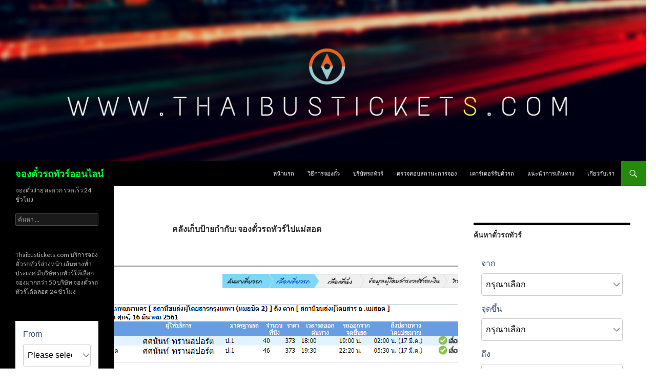

--- FILE ---
content_type: text/html; charset=UTF-8
request_url: https://www.thaibustickets.com/tag/%E0%B8%88%E0%B8%AD%E0%B8%87%E0%B8%95%E0%B8%B1%E0%B9%8B%E0%B8%A7%E0%B8%A3%E0%B8%96%E0%B8%97%E0%B8%B1%E0%B8%A7%E0%B8%A3%E0%B9%8C%E0%B9%84%E0%B8%9B%E0%B9%81%E0%B8%A1%E0%B9%88%E0%B8%AA%E0%B8%AD%E0%B8%94/
body_size: 12147
content:
<!DOCTYPE html>
<!--[if IE 7]>
<html class="ie ie7" lang="th">
<![endif]-->
<!--[if IE 8]>
<html class="ie ie8" lang="th">
<![endif]-->
<!--[if !(IE 7) & !(IE 8)]><!-->
<html lang="th">
<!--<![endif]-->
<head>
	<meta charset="UTF-8">
	<meta name="viewport" content="width=device-width">
	<title>จองตั๋วรถทัวร์ไปแม่สอด | จองตั๋วรถทัวร์ออนไลน์</title>
	<link rel="profile" href="https://gmpg.org/xfn/11">
	<link rel="pingback" href="https://www.thaibustickets.com/xmlrpc.php">
	<!--[if lt IE 9]>
	<script src="https://www.thaibustickets.com/wp-content/themes/twentyfourteen/js/html5.js?ver=3.7.0"></script>
	<![endif]-->
	<meta name='robots' content='max-image-preview:large' />
<link rel='dns-prefetch' href='//fonts.googleapis.com' />
<link rel='dns-prefetch' href='//s.w.org' />
<link rel='dns-prefetch' href='//pagead2.googlesyndication.com' />
<link href='https://fonts.gstatic.com' crossorigin rel='preconnect' />
<link rel="alternate" type="application/rss+xml" title="จองตั๋วรถทัวร์ออนไลน์ &raquo; ฟีด" href="https://www.thaibustickets.com/feed/" />
<link rel="alternate" type="application/rss+xml" title="จองตั๋วรถทัวร์ออนไลน์ &raquo; ฟีดความเห็น" href="https://www.thaibustickets.com/comments/feed/" />
<link rel="alternate" type="application/rss+xml" title="จองตั๋วรถทัวร์ออนไลน์ &raquo; จองตั๋วรถทัวร์ไปแม่สอด ฟีดป้ายกำกับ" href="https://www.thaibustickets.com/tag/%e0%b8%88%e0%b8%ad%e0%b8%87%e0%b8%95%e0%b8%b1%e0%b9%8b%e0%b8%a7%e0%b8%a3%e0%b8%96%e0%b8%97%e0%b8%b1%e0%b8%a7%e0%b8%a3%e0%b9%8c%e0%b9%84%e0%b8%9b%e0%b9%81%e0%b8%a1%e0%b9%88%e0%b8%aa%e0%b8%ad%e0%b8%94/feed/" />
<script>
window._wpemojiSettings = {"baseUrl":"https:\/\/s.w.org\/images\/core\/emoji\/14.0.0\/72x72\/","ext":".png","svgUrl":"https:\/\/s.w.org\/images\/core\/emoji\/14.0.0\/svg\/","svgExt":".svg","source":{"concatemoji":"https:\/\/www.thaibustickets.com\/wp-includes\/js\/wp-emoji-release.min.js?ver=6.0.11"}};
/*! This file is auto-generated */
!function(e,a,t){var n,r,o,i=a.createElement("canvas"),p=i.getContext&&i.getContext("2d");function s(e,t){var a=String.fromCharCode,e=(p.clearRect(0,0,i.width,i.height),p.fillText(a.apply(this,e),0,0),i.toDataURL());return p.clearRect(0,0,i.width,i.height),p.fillText(a.apply(this,t),0,0),e===i.toDataURL()}function c(e){var t=a.createElement("script");t.src=e,t.defer=t.type="text/javascript",a.getElementsByTagName("head")[0].appendChild(t)}for(o=Array("flag","emoji"),t.supports={everything:!0,everythingExceptFlag:!0},r=0;r<o.length;r++)t.supports[o[r]]=function(e){if(!p||!p.fillText)return!1;switch(p.textBaseline="top",p.font="600 32px Arial",e){case"flag":return s([127987,65039,8205,9895,65039],[127987,65039,8203,9895,65039])?!1:!s([55356,56826,55356,56819],[55356,56826,8203,55356,56819])&&!s([55356,57332,56128,56423,56128,56418,56128,56421,56128,56430,56128,56423,56128,56447],[55356,57332,8203,56128,56423,8203,56128,56418,8203,56128,56421,8203,56128,56430,8203,56128,56423,8203,56128,56447]);case"emoji":return!s([129777,127995,8205,129778,127999],[129777,127995,8203,129778,127999])}return!1}(o[r]),t.supports.everything=t.supports.everything&&t.supports[o[r]],"flag"!==o[r]&&(t.supports.everythingExceptFlag=t.supports.everythingExceptFlag&&t.supports[o[r]]);t.supports.everythingExceptFlag=t.supports.everythingExceptFlag&&!t.supports.flag,t.DOMReady=!1,t.readyCallback=function(){t.DOMReady=!0},t.supports.everything||(n=function(){t.readyCallback()},a.addEventListener?(a.addEventListener("DOMContentLoaded",n,!1),e.addEventListener("load",n,!1)):(e.attachEvent("onload",n),a.attachEvent("onreadystatechange",function(){"complete"===a.readyState&&t.readyCallback()})),(e=t.source||{}).concatemoji?c(e.concatemoji):e.wpemoji&&e.twemoji&&(c(e.twemoji),c(e.wpemoji)))}(window,document,window._wpemojiSettings);
</script>
<style>
img.wp-smiley,
img.emoji {
	display: inline !important;
	border: none !important;
	box-shadow: none !important;
	height: 1em !important;
	width: 1em !important;
	margin: 0 0.07em !important;
	vertical-align: -0.1em !important;
	background: none !important;
	padding: 0 !important;
}
</style>
	<link rel='stylesheet' id='wp-block-library-css'  href='https://www.thaibustickets.com/wp-includes/css/dist/block-library/style.min.css?ver=6.0.11' media='all' />
<style id='wp-block-library-theme-inline-css'>
.wp-block-audio figcaption{color:#555;font-size:13px;text-align:center}.is-dark-theme .wp-block-audio figcaption{color:hsla(0,0%,100%,.65)}.wp-block-code{border:1px solid #ccc;border-radius:4px;font-family:Menlo,Consolas,monaco,monospace;padding:.8em 1em}.wp-block-embed figcaption{color:#555;font-size:13px;text-align:center}.is-dark-theme .wp-block-embed figcaption{color:hsla(0,0%,100%,.65)}.blocks-gallery-caption{color:#555;font-size:13px;text-align:center}.is-dark-theme .blocks-gallery-caption{color:hsla(0,0%,100%,.65)}.wp-block-image figcaption{color:#555;font-size:13px;text-align:center}.is-dark-theme .wp-block-image figcaption{color:hsla(0,0%,100%,.65)}.wp-block-pullquote{border-top:4px solid;border-bottom:4px solid;margin-bottom:1.75em;color:currentColor}.wp-block-pullquote__citation,.wp-block-pullquote cite,.wp-block-pullquote footer{color:currentColor;text-transform:uppercase;font-size:.8125em;font-style:normal}.wp-block-quote{border-left:.25em solid;margin:0 0 1.75em;padding-left:1em}.wp-block-quote cite,.wp-block-quote footer{color:currentColor;font-size:.8125em;position:relative;font-style:normal}.wp-block-quote.has-text-align-right{border-left:none;border-right:.25em solid;padding-left:0;padding-right:1em}.wp-block-quote.has-text-align-center{border:none;padding-left:0}.wp-block-quote.is-large,.wp-block-quote.is-style-large,.wp-block-quote.is-style-plain{border:none}.wp-block-search .wp-block-search__label{font-weight:700}:where(.wp-block-group.has-background){padding:1.25em 2.375em}.wp-block-separator.has-css-opacity{opacity:.4}.wp-block-separator{border:none;border-bottom:2px solid;margin-left:auto;margin-right:auto}.wp-block-separator.has-alpha-channel-opacity{opacity:1}.wp-block-separator:not(.is-style-wide):not(.is-style-dots){width:100px}.wp-block-separator.has-background:not(.is-style-dots){border-bottom:none;height:1px}.wp-block-separator.has-background:not(.is-style-wide):not(.is-style-dots){height:2px}.wp-block-table thead{border-bottom:3px solid}.wp-block-table tfoot{border-top:3px solid}.wp-block-table td,.wp-block-table th{padding:.5em;border:1px solid;word-break:normal}.wp-block-table figcaption{color:#555;font-size:13px;text-align:center}.is-dark-theme .wp-block-table figcaption{color:hsla(0,0%,100%,.65)}.wp-block-video figcaption{color:#555;font-size:13px;text-align:center}.is-dark-theme .wp-block-video figcaption{color:hsla(0,0%,100%,.65)}.wp-block-template-part.has-background{padding:1.25em 2.375em;margin-top:0;margin-bottom:0}
</style>
<style id='global-styles-inline-css'>
body{--wp--preset--color--black: #000;--wp--preset--color--cyan-bluish-gray: #abb8c3;--wp--preset--color--white: #fff;--wp--preset--color--pale-pink: #f78da7;--wp--preset--color--vivid-red: #cf2e2e;--wp--preset--color--luminous-vivid-orange: #ff6900;--wp--preset--color--luminous-vivid-amber: #fcb900;--wp--preset--color--light-green-cyan: #7bdcb5;--wp--preset--color--vivid-green-cyan: #00d084;--wp--preset--color--pale-cyan-blue: #8ed1fc;--wp--preset--color--vivid-cyan-blue: #0693e3;--wp--preset--color--vivid-purple: #9b51e0;--wp--preset--color--green: #24890d;--wp--preset--color--dark-gray: #2b2b2b;--wp--preset--color--medium-gray: #767676;--wp--preset--color--light-gray: #f5f5f5;--wp--preset--gradient--vivid-cyan-blue-to-vivid-purple: linear-gradient(135deg,rgba(6,147,227,1) 0%,rgb(155,81,224) 100%);--wp--preset--gradient--light-green-cyan-to-vivid-green-cyan: linear-gradient(135deg,rgb(122,220,180) 0%,rgb(0,208,130) 100%);--wp--preset--gradient--luminous-vivid-amber-to-luminous-vivid-orange: linear-gradient(135deg,rgba(252,185,0,1) 0%,rgba(255,105,0,1) 100%);--wp--preset--gradient--luminous-vivid-orange-to-vivid-red: linear-gradient(135deg,rgba(255,105,0,1) 0%,rgb(207,46,46) 100%);--wp--preset--gradient--very-light-gray-to-cyan-bluish-gray: linear-gradient(135deg,rgb(238,238,238) 0%,rgb(169,184,195) 100%);--wp--preset--gradient--cool-to-warm-spectrum: linear-gradient(135deg,rgb(74,234,220) 0%,rgb(151,120,209) 20%,rgb(207,42,186) 40%,rgb(238,44,130) 60%,rgb(251,105,98) 80%,rgb(254,248,76) 100%);--wp--preset--gradient--blush-light-purple: linear-gradient(135deg,rgb(255,206,236) 0%,rgb(152,150,240) 100%);--wp--preset--gradient--blush-bordeaux: linear-gradient(135deg,rgb(254,205,165) 0%,rgb(254,45,45) 50%,rgb(107,0,62) 100%);--wp--preset--gradient--luminous-dusk: linear-gradient(135deg,rgb(255,203,112) 0%,rgb(199,81,192) 50%,rgb(65,88,208) 100%);--wp--preset--gradient--pale-ocean: linear-gradient(135deg,rgb(255,245,203) 0%,rgb(182,227,212) 50%,rgb(51,167,181) 100%);--wp--preset--gradient--electric-grass: linear-gradient(135deg,rgb(202,248,128) 0%,rgb(113,206,126) 100%);--wp--preset--gradient--midnight: linear-gradient(135deg,rgb(2,3,129) 0%,rgb(40,116,252) 100%);--wp--preset--duotone--dark-grayscale: url('#wp-duotone-dark-grayscale');--wp--preset--duotone--grayscale: url('#wp-duotone-grayscale');--wp--preset--duotone--purple-yellow: url('#wp-duotone-purple-yellow');--wp--preset--duotone--blue-red: url('#wp-duotone-blue-red');--wp--preset--duotone--midnight: url('#wp-duotone-midnight');--wp--preset--duotone--magenta-yellow: url('#wp-duotone-magenta-yellow');--wp--preset--duotone--purple-green: url('#wp-duotone-purple-green');--wp--preset--duotone--blue-orange: url('#wp-duotone-blue-orange');--wp--preset--font-size--small: 13px;--wp--preset--font-size--medium: 20px;--wp--preset--font-size--large: 36px;--wp--preset--font-size--x-large: 42px;}.has-black-color{color: var(--wp--preset--color--black) !important;}.has-cyan-bluish-gray-color{color: var(--wp--preset--color--cyan-bluish-gray) !important;}.has-white-color{color: var(--wp--preset--color--white) !important;}.has-pale-pink-color{color: var(--wp--preset--color--pale-pink) !important;}.has-vivid-red-color{color: var(--wp--preset--color--vivid-red) !important;}.has-luminous-vivid-orange-color{color: var(--wp--preset--color--luminous-vivid-orange) !important;}.has-luminous-vivid-amber-color{color: var(--wp--preset--color--luminous-vivid-amber) !important;}.has-light-green-cyan-color{color: var(--wp--preset--color--light-green-cyan) !important;}.has-vivid-green-cyan-color{color: var(--wp--preset--color--vivid-green-cyan) !important;}.has-pale-cyan-blue-color{color: var(--wp--preset--color--pale-cyan-blue) !important;}.has-vivid-cyan-blue-color{color: var(--wp--preset--color--vivid-cyan-blue) !important;}.has-vivid-purple-color{color: var(--wp--preset--color--vivid-purple) !important;}.has-black-background-color{background-color: var(--wp--preset--color--black) !important;}.has-cyan-bluish-gray-background-color{background-color: var(--wp--preset--color--cyan-bluish-gray) !important;}.has-white-background-color{background-color: var(--wp--preset--color--white) !important;}.has-pale-pink-background-color{background-color: var(--wp--preset--color--pale-pink) !important;}.has-vivid-red-background-color{background-color: var(--wp--preset--color--vivid-red) !important;}.has-luminous-vivid-orange-background-color{background-color: var(--wp--preset--color--luminous-vivid-orange) !important;}.has-luminous-vivid-amber-background-color{background-color: var(--wp--preset--color--luminous-vivid-amber) !important;}.has-light-green-cyan-background-color{background-color: var(--wp--preset--color--light-green-cyan) !important;}.has-vivid-green-cyan-background-color{background-color: var(--wp--preset--color--vivid-green-cyan) !important;}.has-pale-cyan-blue-background-color{background-color: var(--wp--preset--color--pale-cyan-blue) !important;}.has-vivid-cyan-blue-background-color{background-color: var(--wp--preset--color--vivid-cyan-blue) !important;}.has-vivid-purple-background-color{background-color: var(--wp--preset--color--vivid-purple) !important;}.has-black-border-color{border-color: var(--wp--preset--color--black) !important;}.has-cyan-bluish-gray-border-color{border-color: var(--wp--preset--color--cyan-bluish-gray) !important;}.has-white-border-color{border-color: var(--wp--preset--color--white) !important;}.has-pale-pink-border-color{border-color: var(--wp--preset--color--pale-pink) !important;}.has-vivid-red-border-color{border-color: var(--wp--preset--color--vivid-red) !important;}.has-luminous-vivid-orange-border-color{border-color: var(--wp--preset--color--luminous-vivid-orange) !important;}.has-luminous-vivid-amber-border-color{border-color: var(--wp--preset--color--luminous-vivid-amber) !important;}.has-light-green-cyan-border-color{border-color: var(--wp--preset--color--light-green-cyan) !important;}.has-vivid-green-cyan-border-color{border-color: var(--wp--preset--color--vivid-green-cyan) !important;}.has-pale-cyan-blue-border-color{border-color: var(--wp--preset--color--pale-cyan-blue) !important;}.has-vivid-cyan-blue-border-color{border-color: var(--wp--preset--color--vivid-cyan-blue) !important;}.has-vivid-purple-border-color{border-color: var(--wp--preset--color--vivid-purple) !important;}.has-vivid-cyan-blue-to-vivid-purple-gradient-background{background: var(--wp--preset--gradient--vivid-cyan-blue-to-vivid-purple) !important;}.has-light-green-cyan-to-vivid-green-cyan-gradient-background{background: var(--wp--preset--gradient--light-green-cyan-to-vivid-green-cyan) !important;}.has-luminous-vivid-amber-to-luminous-vivid-orange-gradient-background{background: var(--wp--preset--gradient--luminous-vivid-amber-to-luminous-vivid-orange) !important;}.has-luminous-vivid-orange-to-vivid-red-gradient-background{background: var(--wp--preset--gradient--luminous-vivid-orange-to-vivid-red) !important;}.has-very-light-gray-to-cyan-bluish-gray-gradient-background{background: var(--wp--preset--gradient--very-light-gray-to-cyan-bluish-gray) !important;}.has-cool-to-warm-spectrum-gradient-background{background: var(--wp--preset--gradient--cool-to-warm-spectrum) !important;}.has-blush-light-purple-gradient-background{background: var(--wp--preset--gradient--blush-light-purple) !important;}.has-blush-bordeaux-gradient-background{background: var(--wp--preset--gradient--blush-bordeaux) !important;}.has-luminous-dusk-gradient-background{background: var(--wp--preset--gradient--luminous-dusk) !important;}.has-pale-ocean-gradient-background{background: var(--wp--preset--gradient--pale-ocean) !important;}.has-electric-grass-gradient-background{background: var(--wp--preset--gradient--electric-grass) !important;}.has-midnight-gradient-background{background: var(--wp--preset--gradient--midnight) !important;}.has-small-font-size{font-size: var(--wp--preset--font-size--small) !important;}.has-medium-font-size{font-size: var(--wp--preset--font-size--medium) !important;}.has-large-font-size{font-size: var(--wp--preset--font-size--large) !important;}.has-x-large-font-size{font-size: var(--wp--preset--font-size--x-large) !important;}
</style>
<link rel='stylesheet' id='twentyfourteen-lato-css'  href='https://fonts.googleapis.com/css?family=Lato%3A300%2C400%2C700%2C900%2C300italic%2C400italic%2C700italic&#038;subset=latin%2Clatin-ext&#038;display=fallback' media='all' />
<link rel='stylesheet' id='genericons-css'  href='https://www.thaibustickets.com/wp-content/themes/twentyfourteen/genericons/genericons.css?ver=3.0.3' media='all' />
<link rel='stylesheet' id='twentyfourteen-style-css'  href='https://www.thaibustickets.com/wp-content/themes/twentyfourteen/style.css?ver=20190507' media='all' />
<link rel='stylesheet' id='twentyfourteen-block-style-css'  href='https://www.thaibustickets.com/wp-content/themes/twentyfourteen/css/blocks.css?ver=20190102' media='all' />
<!--[if lt IE 9]>
<link rel='stylesheet' id='twentyfourteen-ie-css'  href='https://www.thaibustickets.com/wp-content/themes/twentyfourteen/css/ie.css?ver=20140701' media='all' />
<![endif]-->
<link rel='stylesheet' id='mediaelement-css'  href='https://www.thaibustickets.com/wp-includes/js/mediaelement/mediaelementplayer-legacy.min.css?ver=4.2.16' media='all' />
<link rel='stylesheet' id='wp-mediaelement-css'  href='https://www.thaibustickets.com/wp-includes/js/mediaelement/wp-mediaelement.min.css?ver=6.0.11' media='all' />
<script src='https://www.thaibustickets.com/wp-includes/js/jquery/jquery.min.js?ver=3.6.0' id='jquery-core-js'></script>
<script src='https://www.thaibustickets.com/wp-includes/js/jquery/jquery-migrate.min.js?ver=3.3.2' id='jquery-migrate-js'></script>
<link rel="https://api.w.org/" href="https://www.thaibustickets.com/wp-json/" /><link rel="alternate" type="application/json" href="https://www.thaibustickets.com/wp-json/wp/v2/tags/895" /><link rel="EditURI" type="application/rsd+xml" title="RSD" href="https://www.thaibustickets.com/xmlrpc.php?rsd" />
<link rel="wlwmanifest" type="application/wlwmanifest+xml" href="https://www.thaibustickets.com/wp-includes/wlwmanifest.xml" /> 
<meta name="generator" content="WordPress 6.0.11" />
<meta name="generator" content="Site Kit by Google 1.81.0" />
<!-- Google AdSense snippet added by Site Kit -->
<meta name="google-adsense-platform-account" content="ca-host-pub-2644536267352236">
<meta name="google-adsense-platform-domain" content="sitekit.withgoogle.com">
<!-- End Google AdSense snippet added by Site Kit -->
		<style type="text/css" id="twentyfourteen-header-css">
				.site-title a {
			color: #00ff37;
		}
		</style>
		<style id="custom-background-css">
body.custom-background { background-color: #ffffff; }
</style>
	
<!-- Google AdSense snippet added by Site Kit -->
<script async src="https://pagead2.googlesyndication.com/pagead/js/adsbygoogle.js?client=ca-pub-5067712390034146" crossorigin="anonymous"></script>

<!-- End Google AdSense snippet added by Site Kit -->
<link rel="icon" href="https://www.thaibustickets.com/wp-content/uploads/2017/10/cropped-bus4-32x32.jpg" sizes="32x32" />
<link rel="icon" href="https://www.thaibustickets.com/wp-content/uploads/2017/10/cropped-bus4-192x192.jpg" sizes="192x192" />
<link rel="apple-touch-icon" href="https://www.thaibustickets.com/wp-content/uploads/2017/10/cropped-bus4-180x180.jpg" />
<meta name="msapplication-TileImage" content="https://www.thaibustickets.com/wp-content/uploads/2017/10/cropped-bus4-270x270.jpg" />
</head>

<body data-rsssl=1 class="archive tag tag-895 custom-background wp-embed-responsive header-image list-view footer-widgets">
<svg xmlns="http://www.w3.org/2000/svg" viewBox="0 0 0 0" width="0" height="0" focusable="false" role="none" style="visibility: hidden; position: absolute; left: -9999px; overflow: hidden;" ><defs><filter id="wp-duotone-dark-grayscale"><feColorMatrix color-interpolation-filters="sRGB" type="matrix" values=" .299 .587 .114 0 0 .299 .587 .114 0 0 .299 .587 .114 0 0 .299 .587 .114 0 0 " /><feComponentTransfer color-interpolation-filters="sRGB" ><feFuncR type="table" tableValues="0 0.49803921568627" /><feFuncG type="table" tableValues="0 0.49803921568627" /><feFuncB type="table" tableValues="0 0.49803921568627" /><feFuncA type="table" tableValues="1 1" /></feComponentTransfer><feComposite in2="SourceGraphic" operator="in" /></filter></defs></svg><svg xmlns="http://www.w3.org/2000/svg" viewBox="0 0 0 0" width="0" height="0" focusable="false" role="none" style="visibility: hidden; position: absolute; left: -9999px; overflow: hidden;" ><defs><filter id="wp-duotone-grayscale"><feColorMatrix color-interpolation-filters="sRGB" type="matrix" values=" .299 .587 .114 0 0 .299 .587 .114 0 0 .299 .587 .114 0 0 .299 .587 .114 0 0 " /><feComponentTransfer color-interpolation-filters="sRGB" ><feFuncR type="table" tableValues="0 1" /><feFuncG type="table" tableValues="0 1" /><feFuncB type="table" tableValues="0 1" /><feFuncA type="table" tableValues="1 1" /></feComponentTransfer><feComposite in2="SourceGraphic" operator="in" /></filter></defs></svg><svg xmlns="http://www.w3.org/2000/svg" viewBox="0 0 0 0" width="0" height="0" focusable="false" role="none" style="visibility: hidden; position: absolute; left: -9999px; overflow: hidden;" ><defs><filter id="wp-duotone-purple-yellow"><feColorMatrix color-interpolation-filters="sRGB" type="matrix" values=" .299 .587 .114 0 0 .299 .587 .114 0 0 .299 .587 .114 0 0 .299 .587 .114 0 0 " /><feComponentTransfer color-interpolation-filters="sRGB" ><feFuncR type="table" tableValues="0.54901960784314 0.98823529411765" /><feFuncG type="table" tableValues="0 1" /><feFuncB type="table" tableValues="0.71764705882353 0.25490196078431" /><feFuncA type="table" tableValues="1 1" /></feComponentTransfer><feComposite in2="SourceGraphic" operator="in" /></filter></defs></svg><svg xmlns="http://www.w3.org/2000/svg" viewBox="0 0 0 0" width="0" height="0" focusable="false" role="none" style="visibility: hidden; position: absolute; left: -9999px; overflow: hidden;" ><defs><filter id="wp-duotone-blue-red"><feColorMatrix color-interpolation-filters="sRGB" type="matrix" values=" .299 .587 .114 0 0 .299 .587 .114 0 0 .299 .587 .114 0 0 .299 .587 .114 0 0 " /><feComponentTransfer color-interpolation-filters="sRGB" ><feFuncR type="table" tableValues="0 1" /><feFuncG type="table" tableValues="0 0.27843137254902" /><feFuncB type="table" tableValues="0.5921568627451 0.27843137254902" /><feFuncA type="table" tableValues="1 1" /></feComponentTransfer><feComposite in2="SourceGraphic" operator="in" /></filter></defs></svg><svg xmlns="http://www.w3.org/2000/svg" viewBox="0 0 0 0" width="0" height="0" focusable="false" role="none" style="visibility: hidden; position: absolute; left: -9999px; overflow: hidden;" ><defs><filter id="wp-duotone-midnight"><feColorMatrix color-interpolation-filters="sRGB" type="matrix" values=" .299 .587 .114 0 0 .299 .587 .114 0 0 .299 .587 .114 0 0 .299 .587 .114 0 0 " /><feComponentTransfer color-interpolation-filters="sRGB" ><feFuncR type="table" tableValues="0 0" /><feFuncG type="table" tableValues="0 0.64705882352941" /><feFuncB type="table" tableValues="0 1" /><feFuncA type="table" tableValues="1 1" /></feComponentTransfer><feComposite in2="SourceGraphic" operator="in" /></filter></defs></svg><svg xmlns="http://www.w3.org/2000/svg" viewBox="0 0 0 0" width="0" height="0" focusable="false" role="none" style="visibility: hidden; position: absolute; left: -9999px; overflow: hidden;" ><defs><filter id="wp-duotone-magenta-yellow"><feColorMatrix color-interpolation-filters="sRGB" type="matrix" values=" .299 .587 .114 0 0 .299 .587 .114 0 0 .299 .587 .114 0 0 .299 .587 .114 0 0 " /><feComponentTransfer color-interpolation-filters="sRGB" ><feFuncR type="table" tableValues="0.78039215686275 1" /><feFuncG type="table" tableValues="0 0.94901960784314" /><feFuncB type="table" tableValues="0.35294117647059 0.47058823529412" /><feFuncA type="table" tableValues="1 1" /></feComponentTransfer><feComposite in2="SourceGraphic" operator="in" /></filter></defs></svg><svg xmlns="http://www.w3.org/2000/svg" viewBox="0 0 0 0" width="0" height="0" focusable="false" role="none" style="visibility: hidden; position: absolute; left: -9999px; overflow: hidden;" ><defs><filter id="wp-duotone-purple-green"><feColorMatrix color-interpolation-filters="sRGB" type="matrix" values=" .299 .587 .114 0 0 .299 .587 .114 0 0 .299 .587 .114 0 0 .299 .587 .114 0 0 " /><feComponentTransfer color-interpolation-filters="sRGB" ><feFuncR type="table" tableValues="0.65098039215686 0.40392156862745" /><feFuncG type="table" tableValues="0 1" /><feFuncB type="table" tableValues="0.44705882352941 0.4" /><feFuncA type="table" tableValues="1 1" /></feComponentTransfer><feComposite in2="SourceGraphic" operator="in" /></filter></defs></svg><svg xmlns="http://www.w3.org/2000/svg" viewBox="0 0 0 0" width="0" height="0" focusable="false" role="none" style="visibility: hidden; position: absolute; left: -9999px; overflow: hidden;" ><defs><filter id="wp-duotone-blue-orange"><feColorMatrix color-interpolation-filters="sRGB" type="matrix" values=" .299 .587 .114 0 0 .299 .587 .114 0 0 .299 .587 .114 0 0 .299 .587 .114 0 0 " /><feComponentTransfer color-interpolation-filters="sRGB" ><feFuncR type="table" tableValues="0.098039215686275 1" /><feFuncG type="table" tableValues="0 0.66274509803922" /><feFuncB type="table" tableValues="0.84705882352941 0.41960784313725" /><feFuncA type="table" tableValues="1 1" /></feComponentTransfer><feComposite in2="SourceGraphic" operator="in" /></filter></defs></svg><div id="page" class="hfeed site">
		<div id="site-header">
		<a href="https://www.thaibustickets.com/" rel="home">
			<img src="https://www.thaibustickets.com/wp-content/uploads/2017/12/cropped-www..png" width="1260" height="315" alt="จองตั๋วรถทัวร์ออนไลน์" />
		</a>
	</div>
	
	<header id="masthead" class="site-header">
		<div class="header-main">
			<h1 class="site-title"><a href="https://www.thaibustickets.com/" rel="home">จองตั๋วรถทัวร์ออนไลน์</a></h1>

			<div class="search-toggle">
				<a href="#search-container" class="screen-reader-text" aria-expanded="false" aria-controls="search-container">ค้นหา</a>
			</div>

			<nav id="primary-navigation" class="site-navigation primary-navigation">
				<button class="menu-toggle">เมนูหลัก</button>
				<a class="screen-reader-text skip-link" href="#content">ข้ามไปยังเนื้อหา</a>
				<div class="menu-%e0%b9%80%e0%b8%a1%e0%b8%99%e0%b8%b91-container"><ul id="primary-menu" class="nav-menu"><li id="menu-item-10" class="menu-item menu-item-type-custom menu-item-object-custom menu-item-home menu-item-10"><a href="https://www.thaibustickets.com">หน้าแรก</a></li>
<li id="menu-item-11" class="menu-item menu-item-type-post_type menu-item-object-page menu-item-11"><a href="https://www.thaibustickets.com/%e0%b8%a7%e0%b8%b4%e0%b8%98%e0%b8%b5%e0%b8%81%e0%b8%b2%e0%b8%a3%e0%b8%88%e0%b8%ad%e0%b8%87%e0%b8%95%e0%b8%b1%e0%b9%8b%e0%b8%a7/">วิธีการจองตั๋ว</a></li>
<li id="menu-item-19" class="menu-item menu-item-type-taxonomy menu-item-object-category menu-item-19"><a href="https://www.thaibustickets.com/category/%e0%b8%9a%e0%b8%a3%e0%b8%b4%e0%b8%a9%e0%b8%b1%e0%b8%97%e0%b8%a3%e0%b8%96%e0%b8%97%e0%b8%b1%e0%b8%a7%e0%b8%a3%e0%b9%8c/">บริษัทรถทัวร์</a></li>
<li id="menu-item-41" class="menu-item menu-item-type-custom menu-item-object-custom menu-item-41"><a href="https://bus-tickets.busx.com/booking-status?appkey=ca7f80ad27b50016cf726e441bea1b18&#038;locale=th_TH">ตรวจสอบสถานะการจอง</a></li>
<li id="menu-item-147" class="menu-item menu-item-type-custom menu-item-object-custom menu-item-147"><a href="https://bus-tickets.busx.com/checkin-counters?appkey=ca7f80ad27b50016cf726e441bea1b18&#038;locale=th_TH">เคาร์เตอร์รับตั๋วรถ</a></li>
<li id="menu-item-734" class="menu-item menu-item-type-taxonomy menu-item-object-category menu-item-734"><a href="https://www.thaibustickets.com/category/%e0%b9%81%e0%b8%99%e0%b8%b0%e0%b8%99%e0%b8%b3%e0%b8%81%e0%b8%b2%e0%b8%a3%e0%b9%80%e0%b8%94%e0%b8%b4%e0%b8%99%e0%b8%97%e0%b8%b2%e0%b8%87/">แนะนำการเดินทาง</a></li>
<li id="menu-item-27" class="menu-item menu-item-type-post_type menu-item-object-page menu-item-27"><a href="https://www.thaibustickets.com/%e0%b9%80%e0%b8%81%e0%b8%b5%e0%b9%88%e0%b8%a2%e0%b8%a7%e0%b8%81%e0%b8%b1%e0%b8%9a%e0%b9%80%e0%b8%a3%e0%b8%b2/">เกี่ยวกับเรา</a></li>
</ul></div>			</nav>
		</div>

		<div id="search-container" class="search-box-wrapper hide">
			<div class="search-box">
				<form role="search" method="get" class="search-form" action="https://www.thaibustickets.com/">
				<label>
					<span class="screen-reader-text">ค้นหาสำหรับ:</span>
					<input type="search" class="search-field" placeholder="ค้นหา &hellip;" value="" name="s" />
				</label>
				<input type="submit" class="search-submit" value="ค้นหา" />
			</form>			</div>
		</div>
	</header><!-- #masthead -->

	<div id="main" class="site-main">

	<section id="primary" class="content-area">
		<div id="content" class="site-content" role="main">

			
			<header class="archive-header">
				<h1 class="archive-title">
				คลังเก็บป้ายกำกับ: จองตั๋วรถทัวร์ไปแม่สอด				</h1>

							</header><!-- .archive-header -->

				
<article id="post-1051" class="post-1051 post type-post status-publish format-standard has-post-thumbnail hentry category-616 category-489 tag-42 tag-895 tag-899 tag-898 tag-894 tag-896 tag-897 tag-632 tag-4">
	
	<a class="post-thumbnail" href="https://www.thaibustickets.com/%e0%b8%a3%e0%b8%96%e0%b8%97%e0%b8%b1%e0%b8%a7%e0%b8%a3%e0%b9%8c%e0%b9%84%e0%b8%9b%e0%b9%81%e0%b8%a1%e0%b9%88%e0%b8%aa%e0%b8%ad%e0%b8%94/" aria-hidden="true">
			<img width="672" height="346" src="https://www.thaibustickets.com/wp-content/uploads/2018/03/อ.แม่สอด-672x346.png" class="attachment-post-thumbnail size-post-thumbnail wp-post-image" alt="รถทัวร์ไปแม่สอด" />	</a>

			
	<header class="entry-header">
				<div class="entry-meta">
			<span class="cat-links"><a href="https://www.thaibustickets.com/category/%e0%b8%a7%e0%b8%b4%e0%b8%98%e0%b8%b5%e0%b8%84%e0%b9%89%e0%b8%99%e0%b8%ab%e0%b8%b2%e0%b8%a3%e0%b8%96%e0%b8%97%e0%b8%b1%e0%b8%a7%e0%b8%a3%e0%b9%8c/" rel="category tag">วิธีค้นหารถทัวร์</a>, <a href="https://www.thaibustickets.com/category/%e0%b9%81%e0%b8%99%e0%b8%b0%e0%b8%99%e0%b8%b3%e0%b8%81%e0%b8%b2%e0%b8%a3%e0%b9%80%e0%b8%94%e0%b8%b4%e0%b8%99%e0%b8%97%e0%b8%b2%e0%b8%87/" rel="category tag">แนะนำการเดินทาง</a></span>
		</div>
			<h1 class="entry-title"><a href="https://www.thaibustickets.com/%e0%b8%a3%e0%b8%96%e0%b8%97%e0%b8%b1%e0%b8%a7%e0%b8%a3%e0%b9%8c%e0%b9%84%e0%b8%9b%e0%b9%81%e0%b8%a1%e0%b9%88%e0%b8%aa%e0%b8%ad%e0%b8%94/" rel="bookmark">รถทัวร์ไปแม่สอด</a></h1>
		<div class="entry-meta">
			<span class="entry-date"><a href="https://www.thaibustickets.com/%e0%b8%a3%e0%b8%96%e0%b8%97%e0%b8%b1%e0%b8%a7%e0%b8%a3%e0%b9%8c%e0%b9%84%e0%b8%9b%e0%b9%81%e0%b8%a1%e0%b9%88%e0%b8%aa%e0%b8%ad%e0%b8%94/" rel="bookmark"><time class="entry-date" datetime="2018-03-10T04:05:46+00:00">มีนาคม 10, 2018</time></a></span> <span class="byline"><span class="author vcard"><a class="url fn n" href="https://www.thaibustickets.com/author/admin/" rel="author">admin</a></span></span>		</div><!-- .entry-meta -->
	</header><!-- .entry-header -->

		<div class="entry-content">
		<p><strong>รถทัวร์ไป อ.แม่สอด จ.ตาก</strong><strong>  จาก  กรุงเทพมหานคร [ สถานีขนส่งผู้โดยสารกรุงเทพฯ (หมอชิต 2) ] ถึง ตาก [ สถานีขนส่งผู้โดยสาร อ .แม่สอด ]  จะใช้ระยะเวลาในการเดินทางประมาณ 10 ชั่วโมง ราคาตั๋วโดยสารเริ่มต้น ป.1=373.- บริษัทรถทัวร์ที่ให้บริการจองตั๋วผ่านระบบออนไลน์สำหรับเส้นทาง กรุงเทพฯ-แม่สอด  ได้แก่ ศศนันท์ ทรานสปอร์ต ท่านจะสะดวกสบายและมั่นใจในการเดินทาง</strong></p>
<p><strong>ตารางเที่ยวเวลารถ</strong><strong> เส้นทาง : กรุงเทพฯ-แม่สอด มี 2 เที่ยว</strong></p>
<p><strong>เริ่มออกจากต้นทางเวลา</strong><strong> 18.00น., 19.30น.</strong></p>
<p><strong>จุดจอดรถ ศศนันท์ ทรานสปอร์ต เส้นทาง : กรุงเทพฯ-แม่สอด</strong></p>
<table width="100%">
<thead>
<tr>
<td><strong>ลำดับ</strong></td>
<td><strong>ชื่อจังหวัด</strong></td>
<td><strong>สถานี</strong></td>
<td><strong>ระยะเวลาจากต้นทาง</strong></td>
</tr>
</thead>
<tbody>
<tr>
<td><strong>1</strong></td>
<td><strong>นครปฐม</strong></td>
<td><strong>สำนักงานศศนันท์ทรานสปอร์ต นครปฐม</strong></td>
<td></td>
</tr>
<tr>
<td><strong>2</strong></td>
<td><strong>กรุงเทพมหานคร</strong></td>
<td><strong>สถานีขนส่งผู้โดยสารกรุงเทพฯ (หมอชิต </strong><strong>2)</strong></td>
<td><strong>2 ชั่วโมง  50 นาที</strong></td>
</tr>
<tr>
<td><strong>3</strong></td>
<td><strong>นครสวรรค์</strong></td>
<td><strong>สถานีขนส่งผู้โดยสาร จ.นครสวรรค์</strong></td>
<td><strong>5 ชั่วโมง</strong></td>
</tr>
<tr>
<td><strong>4</strong></td>
<td><strong>กำแพงเพชร</strong></td>
<td><strong>จุดจอด ต.สลกบาตร</strong></td>
<td><strong>7 ชั่วโมง</strong></td>
</tr>
<tr>
<td><strong>5</strong></td>
<td><strong>กำแพงเพชร</strong></td>
<td><strong>สถานีขนส่งผู้โดยสาร จ.กำแพงเพชร</strong></td>
<td><strong>8 ชั่วโมง  30 นาที</strong></td>
</tr>
<tr>
<td><strong>6</strong></td>
<td><strong>ตาก</strong></td>
<td><strong>จุดจอดอ.แม่สอด</strong><strong>2</strong></td>
<td><strong>10 ชั่วโมง</strong></td>
</tr>
<tr>
<td><strong>7</strong></td>
<td><strong>ตาก</strong></td>
<td><strong>สถานีขนส่งผู้โดยสาร อ .แม่สอด</strong></td>
<td><strong>10 ชั่วโมง</strong></td>
</tr>
</tbody>
</table>
<p><strong> </strong></p>
<p><strong>จุดรับตั๋วโดยสาร</strong><strong> ศศนันท์ ทรานสปอร์ต</strong></p>
<p><strong>-สถานีขนส่งผู้โดยสารกรุงเทพฯ (หมอชิต 2)  ชั้นที่ 1 ช่องหมายเลข 9</strong></p>
<p><strong>โทร. </strong><strong>098-2566996</strong></p>
<p><strong>-สถานีขนส่งผู้โดยสาร อ .แม่สอด        ช่องจำหน่ายตั๋ว ศศนันท์ ทรานสปอร์ต</strong></p>
<p><strong>โทร. </strong><strong>098-2569669</strong></p>
<p><strong> </strong></p>
<p><strong>วิธีค้นหาเที่ยวรถทัวร์และจองตั๋วรถทัวร์ผ่านระบบออนไลน์</strong><strong>  สำหรับการเดินทาง กรุงเทพฯ-แม่สอด (หรือว่าจะลงตามจุดจอดระหว่างเส้นทาง)</strong></p>
<p><strong>ให้เข้าไปที่</strong><strong> ค้นหาตั๋วรถทัวร์ ทางด้านซ้ายมือของท่าน แล้วให้ท่านเลือก จังหวัดต้นทาง กรุงเทพมหานคร จุดขึ้นรถ  สถานีขนส่งผู้โดยสารกรุงเทพฯ (หมอชิต 2)  จังหวัดปลายทาง ตาก จุดลงรถ  สถานีขนส่งผู้โดยสาร อ.แม่สอด (ถ้าใส่จุดลงรถระหว่างเส้นทางแล้วค้นหาไม่เจอเที่ยวรถที่ให้บริการ ให้ท่านใส่จุดลงรถจุดถัดไป หรือปลายเส้นทางเลย) เลือกวันที่ออกเดินทาง ตามรูปภาพข้างล่าง</strong></p>
<p><strong> <img loading="lazy" class="alignnone size-full wp-image-1052" src="https://www.thaibustickets.com/wp-content/uploads/2018/03/Snap-2018-03-10-at-10.39.55.png" alt="Snap 2018-03-10 at 10.39.55" width="338" height="546" srcset="https://www.thaibustickets.com/wp-content/uploads/2018/03/Snap-2018-03-10-at-10.39.55.png 338w, https://www.thaibustickets.com/wp-content/uploads/2018/03/Snap-2018-03-10-at-10.39.55-186x300.png 186w" sizes="(max-width: 338px) 100vw, 338px" /></strong></p>
<p><strong>เมื่อกรอกข้อมูลตามภาพจนครบแล้วให้คลิกที่ ค้นหาเที่ยวรถ แล้วก็จะเจอรถทัวร์ที่ให้บริการ เที่ยวเวลารถ และราคาตั๋ว ตามรูปภาพข้างล่าง</strong></p>
<p><strong> <img loading="lazy" class="alignnone size-full wp-image-1053" src="https://www.thaibustickets.com/wp-content/uploads/2018/03/อ.แม่สอด.png" alt="อ.แม่สอด" width="897" height="346" srcset="https://www.thaibustickets.com/wp-content/uploads/2018/03/อ.แม่สอด.png 897w, https://www.thaibustickets.com/wp-content/uploads/2018/03/อ.แม่สอด-300x116.png 300w, https://www.thaibustickets.com/wp-content/uploads/2018/03/อ.แม่สอด-768x296.png 768w" sizes="(max-width: 897px) 100vw, 897px" /></strong></p>
<p><strong>ถ้าท่านต้องการจองตั๋วรถทัวร์</strong><strong> ให้ท่านคลิกที่ วงกลม หน้าเส้นทาง รถทัวร์ที่ให้บริการและเที่ยวรถที่ท่านต้องการ แล้วคลิกที่ ดำเนินการต่อ ในกรอบสี่เหลี่ยมด้านล่างแล้วในระบบจะให้ท่านเลือกที่นั่งและทำรายการตามระบบจนครบแล้วรับรหัสการจอง </strong></p>
<p><strong>นำรหัสการจองและจำนวนเงิน</strong><strong> ไปจ่ายเงินที่เคาน์เตอร์เซอร์วิส ในร้านเซเว่น อีเลฟเว่น ทุกสาขาที่ท่านสะดวก (กรุณาชำระเงินก่อน 24.00 น. ของวันที่จอง)</strong></p>
<p><strong>ใช้สลิปการชำระเงินที่ร้านเซเว่น  เพื่อรับตั๋วโดยสารในวันเดินทาง ที่จุดรับตั๋วโดยสารของบริษัทรถที่ท่านเลือก ( ศศนันท์ ทรานสปอร์ต ) ท่านควรไปถึงจุดขึ้นรถก่อนเวลารถออก 30 นาที</strong></p>
	</div><!-- .entry-content -->
	
	<footer class="entry-meta"><span class="tag-links"><a href="https://www.thaibustickets.com/tag/%e0%b8%88%e0%b8%ad%e0%b8%87%e0%b8%95%e0%b8%b1%e0%b9%8b%e0%b8%a7%e0%b8%a3%e0%b8%96%e0%b8%97%e0%b8%b1%e0%b8%a7%e0%b8%a3%e0%b9%8c/" rel="tag">จองตั๋วรถทัวร์</a><a href="https://www.thaibustickets.com/tag/%e0%b8%88%e0%b8%ad%e0%b8%87%e0%b8%95%e0%b8%b1%e0%b9%8b%e0%b8%a7%e0%b8%a3%e0%b8%96%e0%b8%97%e0%b8%b1%e0%b8%a7%e0%b8%a3%e0%b9%8c%e0%b9%84%e0%b8%9b%e0%b9%81%e0%b8%a1%e0%b9%88%e0%b8%aa%e0%b8%ad%e0%b8%94/" rel="tag">จองตั๋วรถทัวร์ไปแม่สอด</a><a href="https://www.thaibustickets.com/tag/%e0%b8%95%e0%b8%b2%e0%b8%a3%e0%b8%b2%e0%b8%87-%e0%b9%80%e0%b8%a7%e0%b8%a5%e0%b8%b2-%e0%b8%a3%e0%b8%96%e0%b8%97%e0%b8%b1%e0%b8%a7%e0%b8%a3%e0%b9%8c-%e0%b8%81%e0%b8%a3%e0%b8%b8%e0%b8%87%e0%b9%80/" rel="tag">ตาราง เวลา รถทัวร์ กรุงเทพ แม่สอด</a><a href="https://www.thaibustickets.com/tag/%e0%b8%a3%e0%b8%96%e0%b8%97%e0%b8%b1%e0%b8%a7%e0%b8%a3%e0%b9%8c%e0%b8%81%e0%b8%a3%e0%b8%b8%e0%b8%87%e0%b9%80%e0%b8%97%e0%b8%9e-%e0%b9%81%e0%b8%a1%e0%b9%88%e0%b8%aa%e0%b8%ad%e0%b8%94/" rel="tag">รถทัวร์กรุงเทพ แม่สอด</a><a href="https://www.thaibustickets.com/tag/%e0%b8%a3%e0%b8%96%e0%b8%97%e0%b8%b1%e0%b8%a7%e0%b8%a3%e0%b9%8c%e0%b9%84%e0%b8%9b%e0%b9%81%e0%b8%a1%e0%b9%88%e0%b8%aa%e0%b8%ad%e0%b8%94/" rel="tag">รถทัวร์ไปแม่สอด</a><a href="https://www.thaibustickets.com/tag/%e0%b8%a3%e0%b8%96%e0%b8%97%e0%b8%b1%e0%b8%a7%e0%b8%a3%e0%b9%8c%e0%b9%84%e0%b8%9b%e0%b9%81%e0%b8%a1%e0%b9%88%e0%b8%aa%e0%b8%ad%e0%b8%94-%e0%b8%a3%e0%b8%b2%e0%b8%84%e0%b8%b2/" rel="tag">รถทัวร์ไปแม่สอด ราคา</a><a href="https://www.thaibustickets.com/tag/%e0%b8%a3%e0%b8%96%e0%b8%97%e0%b8%b1%e0%b8%a7%e0%b8%a3%e0%b9%8c%e0%b9%84%e0%b8%9b%e0%b9%81%e0%b8%a1%e0%b9%88%e0%b8%aa%e0%b8%ad%e0%b8%94-%e0%b9%80%e0%b8%a7%e0%b8%a5%e0%b8%b2/" rel="tag">รถทัวร์ไปแม่สอด เวลา</a><a href="https://www.thaibustickets.com/tag/%e0%b8%a7%e0%b8%b4%e0%b8%98%e0%b8%b5%e0%b8%84%e0%b9%89%e0%b8%99%e0%b8%ab%e0%b8%b2%e0%b9%80%e0%b8%97%e0%b8%b5%e0%b9%88%e0%b8%a2%e0%b8%a7%e0%b8%a3%e0%b8%96%e0%b8%97%e0%b8%b1%e0%b8%a7%e0%b8%a3%e0%b9%8c/" rel="tag">วิธีค้นหาเที่ยวรถทัวร์</a><a href="https://www.thaibustickets.com/tag/%e0%b8%a8%e0%b8%a8%e0%b8%99%e0%b8%b1%e0%b8%99%e0%b8%97%e0%b9%8c-%e0%b8%97%e0%b8%a3%e0%b8%b2%e0%b8%99%e0%b8%aa%e0%b8%9b%e0%b8%ad%e0%b8%a3%e0%b9%8c%e0%b8%95/" rel="tag">ศศนันท์ ทรานสปอร์ต</a></span></footer></article><!-- #post-1051 -->
		</div><!-- #content -->
	</section><!-- #primary -->

<div id="content-sidebar" class="content-sidebar widget-area" role="complementary">
	<aside id="custom_html-2" class="widget_text widget widget_custom_html"><h1 class="widget-title">ค้นหาตั๋วรถทัวร์</h1><div class="textwidget custom-html-widget"><style>#searchform { 	width: 400px;	height: 730px;} </style>
<iframe  id="searchform" src="https://bus-tickets.busx.com/widget?appkey=ca7f80ad27b50016cf726e441bea1b18&locale=th_TH" width="400" height="750" frameborder="0" scrolling="no"></iframe>
<h4 style="color:red;">กรุณาชำระเงินภายใน 3 ชั่วโมง หากไม่ชำระเงิน ระบบจะยกเลิกตั๋วอัติโนมัติ</h4></div></aside>
		<aside id="recent-posts-2" class="widget widget_recent_entries">
		<h1 class="widget-title">เรื่องล่าสุด</h1><nav aria-label="เรื่องล่าสุด">
		<ul>
											<li>
					<a href="https://www.thaibustickets.com/%e0%b8%81%e0%b9%88%e0%b8%ad%e0%b8%99%e0%b9%80%e0%b8%94%e0%b8%b4%e0%b8%99%e0%b8%97%e0%b8%b2%e0%b8%87%e0%b8%9b%e0%b8%b5%e0%b9%83%e0%b8%ab%e0%b8%a1%e0%b9%88-%e0%b8%95%e0%b9%89%e0%b8%ad%e0%b8%87%e0%b9%80/">ก่อนเดินทางปีใหม่ ต้องเช็คอะไรบ้าง</a>
									</li>
											<li>
					<a href="https://www.thaibustickets.com/%e0%b9%80%e0%b8%97%e0%b8%b5%e0%b9%88%e0%b8%a2%e0%b8%a7%e0%b9%80%e0%b8%81%e0%b8%b2%e0%b8%b0%e0%b8%ab%e0%b8%a1%e0%b8%b2%e0%b8%81-%e0%b9%80%e0%b8%81%e0%b8%b2%e0%b8%b0%e0%b8%81%e0%b8%b9%e0%b8%94/">เที่ยวเกาะหมาก เกาะกูด</a>
									</li>
											<li>
					<a href="https://www.thaibustickets.com/%e0%b8%ab%e0%b8%a2%e0%b8%b8%e0%b8%94%e0%b8%a2%e0%b8%b2%e0%b8%a7%e0%b8%a7%e0%b8%b1%e0%b8%99%e0%b9%81%e0%b8%a1%e0%b9%88-12-14-%e0%b8%aa-%e0%b8%84-2566/">หยุดยาววันแม่ 12-14 ส.ค. 2566</a>
									</li>
											<li>
					<a href="https://www.thaibustickets.com/%e0%b8%88%e0%b8%ad%e0%b8%87%e0%b8%95%e0%b8%b1%e0%b9%8b%e0%b8%a7%e0%b8%a5%e0%b9%88%e0%b8%a7%e0%b8%87%e0%b8%ab%e0%b8%99%e0%b9%89%e0%b8%b2%e0%b9%80%e0%b8%97%e0%b8%a8%e0%b8%81%e0%b8%b2%e0%b8%a5%e0%b8%9b/">จองตั๋วล่วงหน้าเทศกาลปีใหม่ 2566</a>
									</li>
											<li>
					<a href="https://www.thaibustickets.com/%e0%b8%88%e0%b8%ad%e0%b8%87%e0%b8%95%e0%b8%b1%e0%b9%8b%e0%b8%a7%e0%b8%a3%e0%b8%96%e0%b8%a5%e0%b9%88%e0%b8%a7%e0%b8%87%e0%b8%ab%e0%b8%99%e0%b9%89%e0%b8%b2%e0%b8%9b%e0%b8%b5%e0%b9%83%e0%b8%ab%e0%b8%a1/">จองตั๋วรถล่วงหน้าออนไลน์  เทศกาลปีใหม่ 2565</a>
									</li>
					</ul>

		</nav></aside><aside id="categories-2" class="widget widget_categories"><h1 class="widget-title">บริษัทรถทัวร์</h1><nav aria-label="บริษัทรถทัวร์">
			<ul>
					<li class="cat-item cat-item-623"><a href="https://www.thaibustickets.com/category/%e0%b8%88%e0%b8%b8%e0%b8%94%e0%b8%88%e0%b8%ad%e0%b8%94%e0%b8%a3%e0%b8%96%e0%b8%97%e0%b8%b1%e0%b8%a7%e0%b8%a3%e0%b9%8c/">จุดจอดรถทัวร์</a> (61)
</li>
	<li class="cat-item cat-item-3"><a href="https://www.thaibustickets.com/category/%e0%b8%9a%e0%b8%a3%e0%b8%b4%e0%b8%a9%e0%b8%b1%e0%b8%97%e0%b8%a3%e0%b8%96%e0%b8%97%e0%b8%b1%e0%b8%a7%e0%b8%a3%e0%b9%8c/">บริษัทรถทัวร์</a> (63)
</li>
	<li class="cat-item cat-item-616"><a href="https://www.thaibustickets.com/category/%e0%b8%a7%e0%b8%b4%e0%b8%98%e0%b8%b5%e0%b8%84%e0%b9%89%e0%b8%99%e0%b8%ab%e0%b8%b2%e0%b8%a3%e0%b8%96%e0%b8%97%e0%b8%b1%e0%b8%a7%e0%b8%a3%e0%b9%8c/">วิธีค้นหารถทัวร์</a> (57)
</li>
	<li class="cat-item cat-item-489"><a href="https://www.thaibustickets.com/category/%e0%b9%81%e0%b8%99%e0%b8%b0%e0%b8%99%e0%b8%b3%e0%b8%81%e0%b8%b2%e0%b8%a3%e0%b9%80%e0%b8%94%e0%b8%b4%e0%b8%99%e0%b8%97%e0%b8%b2%e0%b8%87/">แนะนำการเดินทาง</a> (79)
</li>
	<li class="cat-item cat-item-1"><a href="https://www.thaibustickets.com/category/%e0%b9%84%e0%b8%a1%e0%b9%88%e0%b8%a1%e0%b8%b5%e0%b8%ab%e0%b8%a1%e0%b8%a7%e0%b8%94%e0%b8%ab%e0%b8%a1%e0%b8%b9%e0%b9%88/">ไม่มีหมวดหมู่</a> (4)
</li>
			</ul>

			</nav></aside><aside id="widget_twentyfourteen_ephemera-3" class="widget widget_twentyfourteen_ephemera">			<h1 class="widget-title image">
				<a class="entry-format" href="https://www.thaibustickets.com/type/image/">รูป</a>
			</h1>
			<ol>

								<li>
				<article class="post-266 post type-post status-publish format-image hentry category-1 post_format-post-format-image">
				<div class="entry-content">
					<p><a href="https://www.xn--72cbk3bf8cojexr3euct1c4lb0e1g.com/" target="_blank"><img loading="lazy" class="alignnone size-full wp-image-1103" src="https://www.thaibustickets.com/wp-content/uploads/2016/10/ktmbaner.png" alt="จองตั๋วรถไฟมาเลเซีย" width="300" height="300" srcset="https://www.thaibustickets.com/wp-content/uploads/2016/10/ktmbaner.png 300w, https://www.thaibustickets.com/wp-content/uploads/2016/10/ktmbaner-150x150.png 150w" sizes="(max-width: 300px) 100vw, 300px" /></a></p>
<p><a href="https://www.xn--72cbk3bf8cojexr3euct1c4lb0e1g.com/" target="_blank">จองตั๋วรถไฟมาเลเซียออนไลน์</a></p>
					</div><!-- .entry-content -->

					<header class="entry-header">
						<div class="entry-meta">
						<h1 class="entry-title"><a href="https://www.thaibustickets.com/%e0%b8%88%e0%b8%ad%e0%b8%87%e0%b8%95%e0%b8%b1%e0%b9%8b%e0%b8%a7%e0%b8%a3%e0%b8%96%e0%b9%84%e0%b8%9f%e0%b8%a1%e0%b8%b2%e0%b9%80%e0%b8%a5%e0%b9%80%e0%b8%8b%e0%b8%b5%e0%b8%a2/" rel="bookmark">จองตั๋วรถไฟมาเลเซีย</a></h1><span class="entry-date"><a href="https://www.thaibustickets.com/%e0%b8%88%e0%b8%ad%e0%b8%87%e0%b8%95%e0%b8%b1%e0%b9%8b%e0%b8%a7%e0%b8%a3%e0%b8%96%e0%b9%84%e0%b8%9f%e0%b8%a1%e0%b8%b2%e0%b9%80%e0%b8%a5%e0%b9%80%e0%b8%8b%e0%b8%b5%e0%b8%a2/" rel="bookmark"><time class="entry-date" datetime="2016-10-06T13:13:17+00:00">ตุลาคม 6, 2016</time></a></span> <span class="byline"><span class="author vcard"><a class="url fn n" href="https://www.thaibustickets.com/author/admin/" rel="author">admin</a></span></span>						</div><!-- .entry-meta -->
					</header><!-- .entry-header -->
				</article><!-- #post-266 -->
				</li>
				
			</ol>
			<a class="post-format-archive-link" href="https://www.thaibustickets.com/type/image/">
				เรื่องรูปภาพเพิ่มเติม <span class="meta-nav">&rarr;</span>			</a>
			</aside><aside id="widget_twentyfourteen_ephemera-2" class="widget widget_twentyfourteen_ephemera">			<h1 class="widget-title video">
				<a class="entry-format" href="https://www.thaibustickets.com/type/video/">วีดีโอ</a>
			</h1>
			<ol>

								<li>
				<article class="post-476 post type-post status-publish format-video hentry category-3 tag-thaibusticket tag-thaibustickets tag-www-thaibustickets-com tag-213 tag-212 post_format-post-format-video">
				<div class="entry-content">
					<p><iframe loading="lazy" width="560" height="315" src="https://www.youtube.com/embed/kCyi1yIdmHc" frameborder="0" allowfullscreen></iframe></p>
					</div><!-- .entry-content -->

					<header class="entry-header">
						<div class="entry-meta">
						<h1 class="entry-title"><a href="https://www.thaibustickets.com/%e0%b8%a7%e0%b8%b4%e0%b8%98%e0%b8%b5%e0%b8%88%e0%b8%ad%e0%b8%87%e0%b8%95%e0%b8%b1%e0%b9%8b%e0%b8%a7%e0%b8%a3%e0%b8%96%e0%b8%97%e0%b8%b1%e0%b8%a7%e0%b8%a3%e0%b9%8c/" rel="bookmark">วิธีจองตั๋วรถทัวร์</a></h1><span class="entry-date"><a href="https://www.thaibustickets.com/%e0%b8%a7%e0%b8%b4%e0%b8%98%e0%b8%b5%e0%b8%88%e0%b8%ad%e0%b8%87%e0%b8%95%e0%b8%b1%e0%b9%8b%e0%b8%a7%e0%b8%a3%e0%b8%96%e0%b8%97%e0%b8%b1%e0%b8%a7%e0%b8%a3%e0%b9%8c/" rel="bookmark"><time class="entry-date" datetime="2016-12-03T12:21:34+00:00">ธันวาคม 3, 2016</time></a></span> <span class="byline"><span class="author vcard"><a class="url fn n" href="https://www.thaibustickets.com/author/admin/" rel="author">admin</a></span></span>						</div><!-- .entry-meta -->
					</header><!-- .entry-header -->
				</article><!-- #post-476 -->
				</li>
				
			</ol>
			<a class="post-format-archive-link" href="https://www.thaibustickets.com/type/video/">
				เรื่องวีดีโอเพิ่มเติม <span class="meta-nav">&rarr;</span>			</a>
			</aside></div><!-- #content-sidebar -->
<div id="secondary">
		<h2 class="site-description">จองตั๋วง่าย สะดวก รวดเร็ว 24 ชั่วโมง</h2>
	
	
		<div id="primary-sidebar" class="primary-sidebar widget-area" role="complementary">
		<aside id="search-3" class="widget widget_search"><form role="search" method="get" class="search-form" action="https://www.thaibustickets.com/">
				<label>
					<span class="screen-reader-text">ค้นหาสำหรับ:</span>
					<input type="search" class="search-field" placeholder="ค้นหา &hellip;" value="" name="s" />
				</label>
				<input type="submit" class="search-submit" value="ค้นหา" />
			</form></aside><aside id="block-3" class="widget widget_block widget_text">
<p>Thaibustickets.com  บริการจองตั๋วรถทัวร์ล่วงหน้า  เส้นทางทั่วประเทศ  มีบริษัทรถทัวร์ให้เลือกจองมากกว่า 50 บริษัท  จองตั๋วรถทัวร์ได้ตลอด 24 ชั่วโมง</p>
</aside><aside id="block-6" class="widget widget_block"><iframe  id="searchform" src="https://bus-tickets.busx.com/widget?appkey=ca7f80ad27b50016cf726e441bea1b18&locale=en_US" scrolling="no"></iframe></aside>	</div><!-- #primary-sidebar -->
	</div><!-- #secondary -->

		</div><!-- #main -->

		<footer id="colophon" class="site-footer">

			
<div id="supplementary">
	<div id="footer-sidebar" class="footer-sidebar widget-area" role="complementary">
		<aside id="text-10" class="widget widget_text">			<div class="textwidget"><script src="https://t1.extreme-dm.com/f.js" id="eXF-thaibust-0" async defer></script></div>
		</aside>	</div><!-- #footer-sidebar -->
</div><!-- #supplementary -->

			<div class="site-info">
												<a href="https://wordpress.org/" class="imprint">
					ภูมิใจนำเสนอโดย WordPress				</a>
			</div><!-- .site-info -->
		</footer><!-- #colophon -->
	</div><!-- #page -->

	<script src='https://www.thaibustickets.com/wp-includes/js/imagesloaded.min.js?ver=4.1.4' id='imagesloaded-js'></script>
<script src='https://www.thaibustickets.com/wp-includes/js/masonry.min.js?ver=4.2.2' id='masonry-js'></script>
<script src='https://www.thaibustickets.com/wp-includes/js/jquery/jquery.masonry.min.js?ver=3.1.2b' id='jquery-masonry-js'></script>
<script src='https://www.thaibustickets.com/wp-content/themes/twentyfourteen/js/functions.js?ver=20171218' id='twentyfourteen-script-js'></script>
<script id='mediaelement-core-js-before'>
var mejsL10n = {"language":"th","strings":{"mejs.download-file":"\u0e14\u0e32\u0e27\u0e19\u0e4c\u0e42\u0e2b\u0e25\u0e14\u0e44\u0e1f\u0e25\u0e4c","mejs.install-flash":"\u0e04\u0e38\u0e13\u0e01\u0e33\u0e25\u0e31\u0e07\u0e43\u0e0a\u0e49\u0e07\u0e32\u0e19\u0e40\u0e1a\u0e23\u0e32\u0e27\u0e4c\u0e40\u0e0b\u0e2d\u0e23\u0e4c\u0e17\u0e35\u0e48\u0e44\u0e21\u0e48\u0e22\u0e31\u0e07\u0e44\u0e21\u0e48\u0e15\u0e34\u0e14\u0e15\u0e31\u0e49\u0e07\u0e2b\u0e23\u0e37\u0e2d\u0e40\u0e1b\u0e34\u0e14\u0e43\u0e0a\u0e49\u0e07\u0e32\u0e19 Flash player\n\u0e01\u0e23\u0e38\u0e13\u0e32\u0e40\u0e1b\u0e34\u0e14\u0e01\u0e32\u0e23\u0e43\u0e0a\u0e49\u0e07\u0e32\u0e19   Flash player \u0e2b\u0e23\u0e37\u0e2d\u0e14\u0e32\u0e27\u0e19\u0e4c\u0e42\u0e2b\u0e25\u0e14\u0e40\u0e27\u0e2d\u0e23\u0e4c\u0e0a\u0e31\u0e48\u0e19\u0e25\u0e48\u0e32\u0e2a\u0e38\u0e14\u0e44\u0e14\u0e49\u0e17\u0e35\u0e48 \nhttps:\/\/get.adobe.com\/flashplayer\/","mejs.fullscreen":"\u0e40\u0e15\u0e47\u0e21\u0e08\u0e2d","mejs.play":"\u0e40\u0e25\u0e48\u0e19","mejs.pause":"\u0e2b\u0e22\u0e38\u0e14\u0e0a\u0e31\u0e48\u0e27\u0e04\u0e23\u0e32\u0e27","mejs.time-slider":"\u0e41\u0e16\u0e1a\u0e40\u0e25\u0e37\u0e48\u0e2d\u0e19\u0e40\u0e27\u0e25\u0e32","mejs.time-help-text":"\u0e43\u0e0a\u0e49\u0e1b\u0e38\u0e48\u0e21\u0e25\u0e39\u0e01\u0e28\u0e23\u0e0b\u0e49\u0e32\u0e22\/\u0e02\u0e27\u0e32\u0e40\u0e1e\u0e37\u0e48\u0e2d\u0e40\u0e25\u0e37\u0e48\u0e2d\u0e19 1 \u0e27\u0e34\u0e19\u0e32\u0e17\u0e35, \u0e1b\u0e38\u0e48\u0e21\u0e02\u0e36\u0e49\u0e19\/\u0e25\u0e07\u0e40\u0e1e\u0e37\u0e48\u0e2d\u0e40\u0e25\u0e37\u0e48\u0e2d\u0e19 10 \u0e27\u0e34\u0e19\u0e32\u0e17\u0e35","mejs.live-broadcast":"\u0e16\u0e48\u0e32\u0e22\u0e17\u0e2d\u0e14\u0e2a\u0e14","mejs.volume-help-text":"\u0e43\u0e0a\u0e49\u0e1b\u0e38\u0e48\u0e21\u0e25\u0e39\u0e01\u0e28\u0e23\u0e02\u0e36\u0e49\u0e19\/\u0e25\u0e07 \u0e40\u0e1e\u0e37\u0e48\u0e2d\u0e40\u0e1e\u0e34\u0e48\u0e21\u0e2b\u0e23\u0e37\u0e2d\u0e25\u0e14\u0e23\u0e30\u0e14\u0e31\u0e1a\u0e40\u0e2a\u0e35\u0e22\u0e07","mejs.unmute":"\u0e40\u0e1b\u0e34\u0e14\u0e40\u0e2a\u0e35\u0e22\u0e07","mejs.mute":"\u0e1b\u0e34\u0e14\u0e40\u0e2a\u0e35\u0e22\u0e07","mejs.volume-slider":"\u0e08\u0e33\u0e19\u0e27\u0e19\u0e2a\u0e44\u0e25\u0e14\u0e4c","mejs.video-player":"\u0e15\u0e31\u0e27\u0e40\u0e25\u0e48\u0e19\u0e44\u0e1f\u0e25\u0e4c\u0e27\u0e34\u0e14\u0e35\u0e42\u0e2d","mejs.audio-player":"\u0e15\u0e31\u0e27\u0e40\u0e25\u0e48\u0e19\u0e44\u0e1f\u0e25\u0e4c\u0e40\u0e2a\u0e35\u0e22\u0e07","mejs.captions-subtitles":"\u0e04\u0e33\u0e2d\u0e18\u0e34\u0e1a\u0e32\u0e22\/\u0e04\u0e33\u0e41\u0e1b\u0e25","mejs.captions-chapters":"\u0e1a\u0e17","mejs.none":"\u0e44\u0e21\u0e48\u0e21\u0e35","mejs.afrikaans":"\u0e20\u0e32\u0e29\u0e32\u0e41\u0e2d\u0e1f\u0e23\u0e34\u0e04\u0e32\u0e19\u0e2a\u0e4c","mejs.albanian":"\u0e20\u0e32\u0e29\u0e32\u0e41\u0e2d\u0e25\u0e40\u0e1a\u0e40\u0e19\u0e35\u0e22","mejs.arabic":"\u0e20\u0e32\u0e29\u0e32\u0e2d\u0e32\u0e2b\u0e23\u0e31\u0e1a","mejs.belarusian":"\u0e20\u0e32\u0e29\u0e32\u0e40\u0e1a\u0e25\u0e32\u0e23\u0e38\u0e2a","mejs.bulgarian":"\u0e20\u0e32\u0e29\u0e32\u0e1a\u0e31\u0e25\u0e41\u0e01\u0e40\u0e23\u0e35\u0e22","mejs.catalan":"\u0e20\u0e32\u0e29\u0e32\u0e04\u0e32\u0e15\u0e32\u0e25\u0e31\u0e19","mejs.chinese":"\u0e20\u0e32\u0e29\u0e32\u0e08\u0e35\u0e19","mejs.chinese-simplified":"\u0e20\u0e32\u0e29\u0e32\u0e08\u0e35\u0e19 (\u0e1b\u0e23\u0e30\u0e22\u0e38\u0e01\u0e15\u0e4c)","mejs.chinese-traditional":"\u0e20\u0e32\u0e29\u0e32\u0e08\u0e35\u0e19 (\u0e14\u0e31\u0e49\u0e07\u0e40\u0e14\u0e34\u0e21)","mejs.croatian":"\u0e20\u0e32\u0e29\u0e32\u0e42\u0e04\u0e23\u0e40\u0e2d\u0e40\u0e0a\u0e35\u0e22","mejs.czech":"\u0e20\u0e32\u0e29\u0e32\u0e40\u0e0a\u0e47\u0e01","mejs.danish":"\u0e20\u0e32\u0e29\u0e32\u0e40\u0e14\u0e19\u0e21\u0e32\u0e23\u0e4c\u0e01","mejs.dutch":"\u0e20\u0e32\u0e29\u0e32\u0e14\u0e31\u0e15\u0e0a\u0e4c","mejs.english":"\u0e20\u0e32\u0e29\u0e32\u0e2d\u0e31\u0e07\u0e01\u0e24\u0e29","mejs.estonian":"\u0e20\u0e32\u0e29\u0e32\u0e40\u0e2d\u0e2a\u0e42\u0e15\u0e40\u0e19\u0e35\u0e22","mejs.filipino":"\u0e20\u0e32\u0e29\u0e32\u0e1f\u0e34\u0e25\u0e34\u0e1b\u0e1b\u0e34\u0e19\u0e2a\u0e4c","mejs.finnish":"\u0e20\u0e32\u0e29\u0e32\u0e1f\u0e34\u0e19\u0e19\u0e34\u0e0a","mejs.french":"\u0e20\u0e32\u0e29\u0e32\u0e1d\u0e23\u0e31\u0e48\u0e07\u0e40\u0e28\u0e2a","mejs.galician":"\u0e20\u0e32\u0e29\u0e32\u0e01\u0e32\u0e25\u0e34\u0e40\u0e0b\u0e35\u0e22","mejs.german":"\u0e20\u0e32\u0e29\u0e32\u0e40\u0e22\u0e2d\u0e23\u0e21\u0e31\u0e19","mejs.greek":"\u0e20\u0e32\u0e29\u0e32\u0e01\u0e23\u0e35\u0e01","mejs.haitian-creole":"\u0e20\u0e32\u0e29\u0e32\u0e40\u0e2e\u0e15\u0e34\u0e04\u0e23\u0e35\u0e42\u0e2d\u0e25","mejs.hebrew":"\u0e20\u0e32\u0e29\u0e32\u0e2e\u0e35\u0e1a\u0e23\u0e39","mejs.hindi":"\u0e20\u0e32\u0e29\u0e32\u0e2e\u0e34\u0e19\u0e14\u0e35","mejs.hungarian":"\u0e20\u0e32\u0e29\u0e32\u0e2e\u0e31\u0e07\u0e01\u0e32\u0e23\u0e35","mejs.icelandic":"\u0e20\u0e32\u0e29\u0e32\u0e44\u0e2d\u0e0b\u0e4c\u0e41\u0e25\u0e19\u0e14\u0e4c","mejs.indonesian":"\u0e20\u0e32\u0e29\u0e32\u0e2d\u0e34\u0e19\u0e42\u0e14\u0e19\u0e35\u0e40\u0e0b\u0e35\u0e22","mejs.irish":"\u0e20\u0e32\u0e29\u0e32\u0e44\u0e2d\u0e23\u0e34\u0e0a","mejs.italian":"\u0e20\u0e32\u0e29\u0e32\u0e2d\u0e34\u0e15\u0e32\u0e25\u0e35","mejs.japanese":"\u0e20\u0e32\u0e29\u0e32\u0e0d\u0e35\u0e48\u0e1b\u0e38\u0e48\u0e19","mejs.korean":"\u0e20\u0e32\u0e29\u0e32\u0e40\u0e01\u0e32\u0e2b\u0e25\u0e35","mejs.latvian":"\u0e20\u0e32\u0e29\u0e32\u0e25\u0e31\u0e15\u0e40\u0e27\u0e35\u0e22","mejs.lithuanian":"\u0e20\u0e32\u0e29\u0e32\u0e25\u0e34\u0e17\u0e31\u0e27\u0e40\u0e19\u0e35\u0e22","mejs.macedonian":"\u0e20\u0e32\u0e29\u0e32\u0e21\u0e32\u0e0b\u0e34\u0e42\u0e14\u0e40\u0e19\u0e35\u0e22","mejs.malay":"\u0e20\u0e32\u0e29\u0e32\u0e21\u0e32\u0e40\u0e25\u0e22\u0e4c","mejs.maltese":"\u0e20\u0e32\u0e29\u0e32\u0e21\u0e2d\u0e25\u0e15\u0e32","mejs.norwegian":"\u0e20\u0e32\u0e29\u0e32\u0e19\u0e2d\u0e23\u0e4c\u0e40\u0e27\u0e22\u0e4c","mejs.persian":"\u0e20\u0e32\u0e29\u0e32\u0e40\u0e1b\u0e2d\u0e23\u0e4c\u0e40\u0e0b\u0e35\u0e22","mejs.polish":"\u0e20\u0e32\u0e29\u0e32\u0e42\u0e1b\u0e41\u0e25\u0e19\u0e14\u0e4c","mejs.portuguese":"\u0e20\u0e32\u0e29\u0e32\u0e42\u0e1b\u0e23\u0e15\u0e38\u0e40\u0e01\u0e2a","mejs.romanian":"\u0e20\u0e32\u0e29\u0e32\u0e42\u0e23\u0e21\u0e32\u0e40\u0e19\u0e35\u0e22","mejs.russian":"\u0e20\u0e32\u0e29\u0e32\u0e23\u0e31\u0e2a\u0e40\u0e0b\u0e35\u0e22","mejs.serbian":"\u0e20\u0e32\u0e29\u0e32\u0e40\u0e0b\u0e2d\u0e23\u0e4c\u0e40\u0e1a\u0e35\u0e22","mejs.slovak":"\u0e20\u0e32\u0e29\u0e32\u0e2a\u0e42\u0e25\u0e27\u0e31\u0e01","mejs.slovenian":"\u0e20\u0e32\u0e29\u0e32\u0e2a\u0e42\u0e25\u0e27\u0e35\u0e40\u0e19\u0e35\u0e22","mejs.spanish":"\u0e20\u0e32\u0e29\u0e32\u0e2a\u0e40\u0e1b\u0e19","mejs.swahili":"\u0e20\u0e32\u0e29\u0e32\u0e2a\u0e27\u0e32\u0e2e\u0e35\u0e25\u0e35","mejs.swedish":"\u0e20\u0e32\u0e29\u0e32\u0e2a\u0e27\u0e35\u0e14\u0e34\u0e0a","mejs.tagalog":"\u0e20\u0e32\u0e29\u0e32\u0e15\u0e32\u0e01\u0e32\u0e25\u0e4a\u0e2d\u0e01","mejs.thai":"\u0e20\u0e32\u0e29\u0e32\u0e44\u0e17\u0e22","mejs.turkish":"\u0e20\u0e32\u0e29\u0e32\u0e15\u0e38\u0e23\u0e01\u0e35","mejs.ukrainian":"\u0e20\u0e32\u0e29\u0e32\u0e22\u0e39\u0e40\u0e04\u0e23\u0e19","mejs.vietnamese":"\u0e20\u0e32\u0e29\u0e32\u0e40\u0e27\u0e35\u0e22\u0e14\u0e19\u0e32\u0e21","mejs.welsh":"\u0e20\u0e32\u0e29\u0e32\u0e40\u0e27\u0e25\u0e2a\u0e4c","mejs.yiddish":"\u0e20\u0e32\u0e29\u0e32\u0e22\u0e34\u0e14\u0e14\u0e34\u0e0a"}};
</script>
<script src='https://www.thaibustickets.com/wp-includes/js/mediaelement/mediaelement-and-player.min.js?ver=4.2.16' id='mediaelement-core-js'></script>
<script src='https://www.thaibustickets.com/wp-includes/js/mediaelement/mediaelement-migrate.min.js?ver=6.0.11' id='mediaelement-migrate-js'></script>
<script id='mediaelement-js-extra'>
var _wpmejsSettings = {"pluginPath":"\/wp-includes\/js\/mediaelement\/","classPrefix":"mejs-","stretching":"responsive"};
</script>
<script src='https://www.thaibustickets.com/wp-includes/js/mediaelement/renderers/vimeo.min.js?ver=4.2.16' id='mediaelement-vimeo-js'></script>
<script src='https://www.thaibustickets.com/wp-includes/js/mediaelement/wp-mediaelement.min.js?ver=6.0.11' id='wp-mediaelement-js'></script>
</body>
</html>


--- FILE ---
content_type: text/html; charset=UTF-8
request_url: https://bus-tickets.busx.com/widget?appkey=ca7f80ad27b50016cf726e441bea1b18&locale=th_TH
body_size: 7266
content:
<!doctype html>
<html class="no-js h-100" lang="en">
  <head>
    <meta charset="utf-8">
    <meta http-equiv="x-ua-compatible" content="ie=edge">
    <meta name="description" content="A high-quality &amp; free Bootstrap admin dashboard template pack that comes with lots of templates and components.">
    <meta name="viewport" content="width=device-width, initial-scale=1, shrink-to-fit=no, user-scalable=no, maximum-scale=1">
    
	<link rel="shortcut icon" type="image/png" href="">
<title>Book Buses, Mini Buses, Van & Ferry Online</title>
	<!-- Bootstrap core CSS -->
    <link href="../assets/ui-libs/bootstrap/css/bootstrap.min.css" rel="stylesheet">
	
    <!-- Font awesome CSS  -->
    <link href="../assets/fonts/font-awesome.min.css" rel="stylesheet">
    <link href="../assets/fonts/ionicons.css" rel="stylesheet">
    <link href="../assets/fonts/simple-line-icons.css" rel="stylesheet">
    <link href="../assets/fonts/gotham/fonts.css" rel="stylesheet">
    <link href="../assets/fonts/sukhumvit/fonts.css" rel="stylesheet">
	
    <!-- Proxima Nova font CSS  -->
    <link rel="stylesheet" type="text/css" href="../assets/css/fonts/fonts.min.css" />
	
    <!-- FormValidation CSS file  -->
    <link href="../assets/ui-libs/formValidation/css/formValidation.min.css" rel="stylesheet">
    
    <!-- Date-picker CSS -->
    		<link href="../assets/ui-libs/date-picker/css/datepicker_destop.css" rel="stylesheet">
    	
    <!-- genernal css  -->
    <link href="https://developers.busx.com/apps/resources/assets/css/busx.css" rel="stylesheet">

    
						<link href="assets/ui-libs/date-picker/css/datepicker_destop.css" rel="stylesheet"/>
			
    <!-- BusX CSS  -->

	<link href="../assets/css/default/color.css" rel="stylesheet">
		<style>
		.form-group {
			margin-bottom: 1rem;
		}
		.form-control{
			font-size: 16px !important;
			color: #3d5170 !important;
			height: calc(1.5em + .75rem + 2px) !important;
		}

		.pb-2 {
			padding-top: 0.5rem !important;
		}
		
		body {
			cursor: auto;
			background-color: #ffffff;
			font-size: 16px !important;
			color: #3d5170 !important;
		}
		
		.form-group select,input {
			color: black !important;
		}
		
		.input-group.date input[readonly] {
			color: black !important;
		}
		
		.funkyradio input[type="radio"]:empty~label {
			font-size: 16px !important;
		}
		.funkyradio input[type="radio"]:empty~label:before {
			border: 1px solid #ff6701 !important;
		}
		
		.funkyradio input[type=radio]:checked+label:after {
			background-color: #ff6701 !important;
		}
		.funkyradio input[type="radio"]:checked~label, .funkyradio input[type="checkbox"]:checked~label {
			/*color: #3d5170 !important;*/
			color: black !important;
		}
		
		.funkyradio input[type="radio"]:hover:not(:checked)~label, .funkyradio input[type="checkbox"]:hover:not(:checked)~label {
			color: #3d5170 !important;
		}
		
		.funkyradio input[type="radio"]:empty~label {
			color: black !important;
		}
		.btn-search {
			font-size:  16px !important;
			color: #fdffff !important;
			border-color: #ff6701 !important;
			background-color: #ff6701 !important;
			box-shadow: none !important;
			height: 40px;
			border-radius: .25rem;
		}
		
		.datepicker td.today.day {
			background-color: #ffe684;
		}
		
		.datepicker .active.bg-second.day{
			background-color:#ff6701 !important;
		}
		.datepicker.datepicker-dropdown .datepicker-days .table-condensed thead tr:nth-child(2) {
			background-color:#ff6701 !important;
			color: #fdffff !important;
		}
		
		.datepicker-days .table-condensed thead tr:nth-child(2) {
			background-color:#ff6701 !important;
			color: #fdffff !important;
		}
		
		.datepicker td.active, .datepicker td.active:hover {
			background-image: none;
			border-color: none;
			filter: none;
			color: #fdffff !important;
			text-shadow: none;
			background-color:#ff6701 !important;
		}
		
		.datepicker.datepicker-dropdown td.active.bg-second:after {
			background-color: #ff6701 !important;
			border: 1px solid #ff6701 !important;
		}
		
		.datepicker td.active.active:after {
			background: #ff6701 !important;
		}
		
		.datepicker.datepicker-dropdown td.day:hover{
			background-color: #ff6701 !important;
		}

		.custom-control-input:checked~.custom-control-label::before {
			background-color: #ff6701 !important;
		}
		.custom-control-input:checked~.custom-control-label::before {
			color: #fff;
			border-color: transparent;
			background-color: #007bff;
			box-shadow: none;
		}
		
		.input-group-addon {
						padding: 8px 10px 4px !important;
		}
		
		@media (min-width: 576px){
			.d-sm-table-cell {
				display: table-cell!important;
			}
			.datepicker {
				top: 0 !important;
			}
		}

		.busx_ticket .form-control-lg, .busx_ticket .input-group-lg>.input-group-prepend>.btn, .busx_ticket .input-group-lg>.form-control {
			font-size: 14px;
			padding: .5rem 8px;
			line-height: 22px;
			height: 44px !important;
		}
		
		.modal-backdrop {
			background-color: #fff;
		}
		
		@media (max-width: 600px){
		   .button-text{
			  padding-top: 10px !important;
		   }
		}
	</style>

	<!-- <link rel="stylesheet"  href="assets/ui-libs/busx_ticket/css/busx_ticket.css">
	<link rel="stylesheet"  href="assets/ui-libs/busx_ticket/css/busx_ticket_color.css">
    <link rel="stylesheet" href="assets/ui-libs/busx_ticket/css/busx.css"> -->
	  </head>

  <body class="body">
    <div class="container-fluid busx_ticket pt-3">
				<form name="form_search" id="form_search" method="post" action="javascript:void(0);"    target="_parent">
			
			<!-- จังหวัดต้นทาง -->
			<div class="form-group">
				<label >จาก</label>
				<select  class="form-control form-control-lg" name="departcity" id="departcity" onChange="dispterminal(this.value,'departterminal');" >
					<option value="">กรุณาเลือก</option>
											<option value="5"  >กระบี่</option>;
											<option value="1"  >กรุงเทพมหานคร</option>;
											<option value="64"  >กาญจนบุรี</option>;
											<option value="16"  >กาฬสินธุ์</option>;
											<option value="36"  >กำแพงเพชร</option>;
											<option value="17"  >ขอนแก่น</option>;
											<option value="57"  >จันทบุรี</option>;
											<option value="58"  >ฉะเชิงเทรา</option>;
											<option value="59"  >ชลบุรี</option>;
											<option value="37"  >ชัยนาท</option>;
											<option value="18"  >ชัยภูมิ</option>;
											<option value="2"  >ชุมพร</option>;
											<option value="7"  >เชียงราย</option>;
											<option value="8"  >เชียงใหม่</option>;
											<option value="69"  >ตรัง</option>;
											<option value="60"  >ตราด</option>;
											<option value="65"  >ตาก</option>;
											<option value="38"  >นครนายก</option>;
											<option value="39"  >นครปฐม</option>;
											<option value="19"  >นครพนม</option>;
											<option value="20"  >นครราชสีมา</option>;
											<option value="70"  >นครศรีธรรมราช</option>;
											<option value="40"  >นครสวรรค์</option>;
											<option value="41"  >นนทบุรี</option>;
											<option value="71"  >นราธิวาส</option>;
											<option value="9"  >น่าน</option>;
											<option value="21"  >บึงกาฬ</option>;
											<option value="22"  >บุรีรัมย์</option>;
											<option value="42"  >ปทุมธานี</option>;
											<option value="66"  >ประจวบคีรีขันธ์</option>;
											<option value="61"  >ปราจีนบุรี</option>;
											<option value="72"  >ปัตตานี</option>;
											<option value="43"  >พระนครศรีอยุธยา</option>;
											<option value="10"  >พะเยา</option>;
											<option value="6"  >พังงา</option>;
											<option value="73"  >พัทลุง</option>;
											<option value="44"  >พิจิตร</option>;
											<option value="45"  >พิษณุโลก</option>;
											<option value="67"  >เพชรบุรี</option>;
											<option value="46"  >เพชรบูรณ์</option>;
											<option value="11"  >แพร่</option>;
											<option value="4"  >ภูเก็ต</option>;
											<option value="23"  >มหาสารคาม</option>;
											<option value="24"  >มุกดาหาร</option>;
											<option value="25"  >ยโสธร</option>;
											<option value="74"  >ยะลา</option>;
											<option value="26"  >ร้อยเอ็ด</option>;
											<option value="75"  >ระนอง</option>;
											<option value="62"  >ระยอง</option>;
											<option value="68"  >ราชบุรี</option>;
											<option value="47"  >ลพบุรี</option>;
											<option value="13"  >ลำปาง</option>;
											<option value="14"  >ลำพูน</option>;
											<option value="27"  >เลย</option>;
											<option value="28"  >ศรีสะเกษ</option>;
											<option value="29"  >สกลนคร</option>;
											<option value="76"  >สงขลา</option>;
											<option value="77"  >สตูล</option>;
											<option value="48"  >สมุทรปราการ</option>;
											<option value="49"  >สมุทรสงคราม</option>;
											<option value="50"  >สมุทรสาคร</option>;
											<option value="63"  >สระแก้ว</option>;
											<option value="54"  >สระบุรี</option>;
											<option value="51"  >สิงห์บุรี</option>;
											<option value="52"  >สุโขทัย</option>;
											<option value="53"  >สุพรรณบุรี</option>;
											<option value="3"  >สุราษฎร์ธานี</option>;
											<option value="30"  >สุรินทร์</option>;
											<option value="31"  >หนองคาย</option>;
											<option value="32"  >หนองบัวลำภู</option>;
											<option value="55"  >อ่างทอง</option>;
											<option value="33"  >อำนาจเจริญ</option>;
											<option value="34"  >อุดรธานี</option>;
											<option value="15"  >อุตรดิตถ์</option>;
											<option value="56"  >อุทัยธานี</option>;
											<option value="35"  >อุบลราชธานี</option>;
									</select>
			</div>

			<div class="form-group">
				<label >จุดขึ้น</label>
				<div id="departterminaldisp">
					<select class="form-control form-control-lg"  name="departterminal" id="departterminal" onChange="getreturncity(this.value);">
						<option value="">กรุณาเลือก</option>
					</select>
				</div>							
			</div>
			
			<!-- จังหวัดปลายทาง -->
			<div class="form-group">
				<label >ถึง</label>
				<div id="returncitydisp">
					<select class="form-control form-control-lg"  name="arrivecity" id="arrivecity" onChange="list_dropoff_stops(this.value,'arriveterminal');">
						<option value="">กรุณาเลือก</option>
					</select>
				</div>							
			</div>

			<div class="form-group"> 
				<label >จุดลง</label>
				<div id="arriveterminaldisp">
					<select class="form-control form-control-lg"  name="arriveterminal" id="arriveterminal" >
						<option value="">กรุณาเลือก</option>
					</select>
				</div>							
			</div>

			<div class="form-group  ">
				<label >เที่ยวไป</label>
				<div class="row">
					<div class="col-12 col-lg-12">
						<div id="start_date" class="input-group date position-date" data-date-format="DD, dd M yyyy">                                    
							 <input class="form-control form-control-lg date_input" style="cursor: pointer;" id="start_date_input" name="start_date_input" type="text" readonly />  
							 <span class="input-group-addon"><i class="fa fa-calendar"></i></span>
						</div>
					</div>
				</div>
			</div>
					
			
			<div class="form-group  ">
				<label >เที่ยวกลับ</label>
				<div class="row">
					<div class="col-12 col-lg-12">
						<div id="end_date" class="input-group date position-date" data-date-format="DD, dd M yyyy">                                    
							 <input class="form-control form-control-lg date_input" style="cursor: pointer;" id="end_date_input" name="end_date_input" type="text" placeholder="(ไม่บังคับ)" readonly />  
							 <span class="input-group-addon"><i class="fa fa-calendar"></i></span>

							 
						</div>
						<i id="clear_date" class="fv-control-feedback fv-bootstrap-icon-input-group ion-close-circled pt-1 d-none" data-fv-icon-for="return_date" style="margin-right: 50px; margin-top: 2px; color: #ccc; font-size: 20px;"></i>
					</div>
				</div>
			</div>
						
			<div class="form-group">
				<label >ผู้โดยสาร</label>
				<div id="departterminaldisp">
					<div class="form-row align-items-center">
						<div class="col-12">
							<select class="form-control form-control-lg" name="adult" id="adult">
								<option value='1' >1</option><option value='2' >2</option><option value='3' >3</option><option value='4' >4</option>							</select>
						</div>
					</div>
				</div>					
			</div>
			<div class="form-group row">
				<div class="col-12 pb-2">
					<button type="submit" class="btn btn-search col-12 form-control form-control-lg">ค้นหาตั๋วรถทัวร์</button>
					<input id="data" name="data" type="hidden">
				</div>
			</div>
		</form>
			</div>	
	
	<script src="../assets/ui-libs/jquery/jquery.min.js"></script>
	<script src="../assets/ui-libs/bootstrap/popper.js"></script>
	<script src="../assets/ui-libs/bootstrap/moment.min.js"></script>
	<script src="../assets/ui-libs/bootstrap/js/bootstrap.min.js"></script>
	<!-- IE10 viewport hack for Surface/desktop Windows 8 bug -->
	<script src="../assets/ui-libs/bootstrap/ie10-viewport-bug-workaround.js"></script>

	<!-- FormValidation plugin and the class supports validating Bootstrap form -->
	<script src="../assets/ui-libs/formValidation/js/formValidation.js"></script>
	<script src="../assets/ui-libs/formValidation/js/bootstrap4.min.js"></script>
	<script src="../assets/ui-libs/formValidation/js/language/th_TH.js"></script>

	<!-- custom plugin put here... -->
	<script src="../assets/ui-libs/bootstrap-notify-master/bootstrap-notify.min.js"></script>
	
	<!-- Datetimepicker -->
	<!-- Datet-picker JS -->
	<script type="text/javascript" src="../assets/ui-libs/date-picker/js/bootstrap-datepicker.busx.js"></script>
	<script type="text/javascript" src="../assets/ui-libs/date-picker/js/bootstrap-datepicker.min.js"></script>
	<script type="text/javascript" src="../assets/ui-libs/date-picker/js/locales/bootstrap-datepicker.th_TH.min.js"></script>

	<!-- End custom plugin put here... -->
	
	<script src="../assets/ui-libs/jquery.cookie.js"></script>

	<script type="text/javascript">
		var arr_cookie = {};
		var ticket_cookie = {};
		
		$(document).ready(function(){	
			window.addEventListener( "pageshow", function ( event ) {
			  var historyTraversal = event.persisted || ( typeof window.performance != "undefined" && window.performance.navigation.type === 2 );
			  if ( historyTraversal ) {
				window.location.reload();
			  }
			});
			
			if(arr_cookie["boarding_point_id"]){
				dispterminal(arr_cookie["boarding_point_province_id"],'departterminal');
				getreturncity(arr_cookie["boarding_point_id"]);
				list_dropoff_stops(arr_cookie["dropoff_point_province_id"],'arriveterminal');
			}
			if($("#departcity").val() != ""){
				dispterminal($("#departcity").val(),'departterminal');
			}
			
			/*datetime*/
			var nowTemp = new Date();
			var endTemp = new Date(nowTemp.getFullYear()+1, nowTemp.getMonth(), nowTemp.getDate(), 0, 0, 0, 0);
			$("#start_date").datepicker({ 
				language: 'th_TH',
            	format: 'DD, dd M yyyy',
				autoclose: true, 
				todayHighlight: true,
				startDate: nowTemp,
				endDate: endTemp,
				orientation: "auto",
				container:divForShow(),
				thaiyear: checkthai('th_TH'),
				templates: {
					leftArrow: '<i class="icon-arrow-left-circle"></i>',
					rightArrow: '<i class="icon-arrow-right-circle"></i>'
				},
			}).on("changeDate", function(e) {
				// var date_select = new Date(e.date);		
				// var old_return_date =  $("#end_date").datepicker('getDate');
				
				// $("#end_date").datepicker('setStartDate',date_select);
				// if(date_select > old_return_date){
				// 	$("#end_date").datepicker('update',date_select);
				// }else{
				// 	$("#end_date").datepicker('update',old_return_date);
				// }
				//$('#form-add').formValidation('revalidateField', 'start_date_input');

				var date_select = new Date(e.date);		
				$("#end_date").datepicker('setStartDate',date_select);
				$("#end_date").datepicker('update','');
				$('#clear_date').addClass('d-none');
			}).on("hide", function(e) { 
				if(isMobileDevice()){
					$("#modal-date").modal("hide");
				}
			});

				
			$("#end_date").datepicker({ 
				language: 'th_TH',
				format: 'DD, dd M yyyy',
				autoclose: true, 
				todayHighlight: true,
				startDate: nowTemp,
				endDate: endTemp,
				orientation: "auto",
				container:divForShow(),
				thaiyear: checkthai('th_TH'),
				templates: {
					leftArrow: '<i class="icon-arrow-left-circle"></i>',
					rightArrow: '<i class="icon-arrow-right-circle"></i>'
				},
			}).on("changeDate", function(e) { 
				//$('#form-add').formValidation('revalidateField', 'end_date_input');
				$('#clear_date').removeClass('d-none');

			}).on("hide", function(e) { 
				if(isMobileDevice()){
					$("#modal-date").modal("hide");
				}
			});
			
			var old_departure_date = '';
			var old_return_date = '';
			if(old_departure_date != ""){
				var old_departure_date_timezone = new Date(old_departure_date + "T00:00:00.000+07:00").toLocaleString("en-US", {timeZone: "Asia/Bangkok"});
				old_departure_date = new Date(old_departure_date);
				if(old_departure_date < new Date()){			
					$("#start_date").datepicker('update', new Date(new Date().getFullYear(),new Date().getMonth(),new Date().getDate()));					
				}else{		
					$("#start_date").datepicker('update', new Date(old_departure_date_timezone));
					// $("#start_date").datepicker('update', new Date(old_departure_date.getFullYear(),old_departure_date.getMonth(),old_departure_date.getDate()));
				}
			}else{
				$("#start_date").datepicker('update', new Date(new Date().getFullYear(),new Date().getMonth(),new Date().getDate()));
			}
		
			if(old_return_date != ""){
				var old_return_date_timezone = new Date(old_return_date + "T00:00:00.000+07:00").toLocaleString("en-US", {timeZone: "Asia/Bangkok"});
				old_return_date = new Date(old_return_date);
				if(old_departure_date != "" ){
					$('#clear_date').removeClass('d-none');
					$('#end_date').datepicker('setStartDate', new Date(old_departure_date_timezone));
					// $('#end_date').datepicker('setStartDate', old_departure_date);
					$("#end_date").datepicker('update', new Date(old_return_date_timezone));
					// $("#end_date").datepicker('update', new Date(old_return_date.getFullYear(),old_return_date.getMonth(),old_return_date.getDate()));
				}else{
					$('#clear_date').removeClass('d-none');
					$("#end_date").datepicker('update', new Date(new Date().getFullYear(),new Date().getMonth(),new Date().getDate()));
				}
			}else{
				if(old_departure_date != ""){
					$('#end_date').datepicker('setStartDate', new Date(old_departure_date_timezone));
					// $('#end_date').datepicker('setStartDate', old_departure_date);
				}else{
					$('#end_date').datepicker('setStartDate',  new Date());
				}
			}
			
		/* 	if(arr_cookie["departure_date"]){
				if((Date.parse(arr_cookie["departure_date"]) / 1000) > (Date.parse(nowTemp) / 1000)){
					$("#start_date").datepicker("setDate", new Date(arr_cookie["departure_date"]));
				}else{
					$("#start_date").datepicker("setDate", new Date(nowTemp));
				}
				if(arr_cookie["return_date"]){
					$('#clear_date').removeClass('d-none');
					$("#end_date").datepicker('update',new Date(arr_cookie["return_date"]));
				}else{
					$("#end_date").datepicker('update','');
				}
			}else{
				$("#start_date").datepicker('update',new Date());
			} */
			
		});

		$("body").on('click', '#clear_date', function(e){
			$("#end_date").datepicker('update','');
			$('#clear_date').addClass("d-none");
			
		})

		function dispterminal(state_province_id,point){
			var form_data = new FormData();
			form_data.append('state_province_id' ,state_province_id);
			form_data.append('locale' ,'th_TH');
			form_data.append('appkey' ,'ca7f80ad27b50016cf726e441bea1b18');
			form_data.append('access_token' ,'eyJ0eXAiOiJKV1QiLCJhbGciOiJIUzI1NiJ9.eyJhcGlfa2V5IjoiZzNoZ284czZzbTh5dzFkM2hkbCIsImV4cCI6MTc2ODc2OTQ5MH0.IBZgTy8yj7buO3_WV-n-2qzaOc92hN0h7rFIQoiAAb8');
			$.ajax({
				url: "ajax_function_point.php?obj=list_boarding_stops",
				data: form_data,
				type: "POST",
				dataType: "json",
				cache: false,
				contentType: false,
				processData: false,
				async: false,
				success:function(result){
					var text = '';
					if(result["success"] == true){
						if(result["data"]){
							text += '<option value="">กรุณาเลือก</option>';
							var selected = "";
							if(result["data"].length == 1){
								selected = "selected";
							}
							for(key in result["data"]){
								if(arr_cookie["boarding_point_id"] == result["data"][key]["stop_id"]){
									var select = "selected";
									if(selected != ""){
										selected = "";
									}
								}else{
									var select = "";
								}
								text += "<option value='"+result["data"][key]["stop_id"]+"' "+select+" "+selected+">"+result["data"][key]["stop_name"]+"</option>";
							}
						}else {
							text += '<option value="">ไม่พบข้อมูล</option>';
						}
					} else {
						text += '<option value="">ไม่พบข้อมูล</option>';
					}
					$("#"+point+"").html(text);
                    if(arr_cookie["boarding_point_id"]){
						if(arr_cookie["boarding_point_province_id"] == $("#departcity").val() && arr_cookie["boarding_point_id"] == $('#departterminal').find(":selected").val()){
							getreturncity(arr_cookie["boarding_point_id"]);
						}else{
							
							if($('#departterminal').find(":selected").val()){
								getreturncity($("#departterminal").val());
                                $('#form_search').formValidation('revalidateField', 'departterminal');
								
							}else{
								clear_data('arrivecity');
								clear_data('arriveterminal');
								$('#form_search').data('formValidation').resetForm();
								$('#form_search').formValidation('revalidateField', 'departcity');
							}	
						}
                    }else{
						if($('#departcity').find(":selected").val()){
							if($('#departterminal').find(":selected").val()){
								getreturncity($("#departterminal").val());
                                $('#form_search').formValidation('revalidateField', 'departterminal');
							}else{
								clear_data('arrivecity');
								clear_data('arriveterminal');
                                $('#form_search').data('formValidation').resetForm();
                                $('#form_search').formValidation('revalidateField', 'departcity');
							}
						}else{
							$('#form_search').data('formValidation').resetForm();
							clear_data('departterminal');
							clear_data('arrivecity');
							clear_data('arriveterminal');
						}
					}
				}
			});
		};
		
		function getreturncity(boarding_point_id){
			var form_data = new FormData();
			form_data.append('boarding_point_id' ,boarding_point_id);
			form_data.append('locale' ,'th_TH');
			form_data.append('appkey' ,'ca7f80ad27b50016cf726e441bea1b18');
			form_data.append('access_token' ,'eyJ0eXAiOiJKV1QiLCJhbGciOiJIUzI1NiJ9.eyJhcGlfa2V5IjoiZzNoZ284czZzbTh5dzFkM2hkbCIsImV4cCI6MTc2ODc2OTQ5MH0.IBZgTy8yj7buO3_WV-n-2qzaOc92hN0h7rFIQoiAAb8');
			$.ajax({
				url: "ajax_function_point.php?obj=list_dropoff_state_provinces",
				data: form_data,
				type: "POST",
				dataType: "json",
				cache: false,
				contentType: false,
				processData: false,
				async: false,
				success:function(result){
					var text = '';
					if(result["success"] == true){
						if(result["data"]){
							text += '<option value="">กรุณาเลือก</option>';
							var selected = "";
							if(result["data"].length == 1){
								selected = "selected";
							}
							for(key in result["data"]){
								if(arr_cookie["dropoff_point_province_id"] == result["data"][key]["state_province_id"]){
									var select = "selected";
									if(selected != ""){
										selected = "";
									}
								}else{
									var select = "";
								}
								
								text += "<option value='"+result["data"][key]["state_province_id"]+"' "+select+" "+selected+">"+result["data"][key]["state_province_name"]+"</option>";
							}
						}else {
							text += '<option value="">ไม่พบข้อมูล</option>';
						}
					} else {
						text += '<option value="">ไม่พบข้อมูล</option>';
					}
					$("#arrivecity").html(text);

                    if(arr_cookie["dropoff_point_province_id"]){
						if(arr_cookie["dropoff_point_province_id"] == $("#arrivecity").val() && arr_cookie["boarding_point_id"] == $('#departterminal').find(":selected").val()){
							list_dropoff_stops(arr_cookie["dropoff_point_province_id"],'arriveterminal');
						}else{
							if($('#arrivecity').find(":selected").val()){
								list_dropoff_stops($("#arrivecity").val(),'arriveterminal');
                                // $('#form_search').formValidation('revalidateField', 'arriveterminal');
								$('#form_search').formValidation('revalidateField', 'arrivecity');
							}else{
								if ($('#form_search').formValidation('isValidField', 'arrivecity')) {
									$('#form_search').data('formValidation').resetField("arrivecity");
								}
								if ($('#form_search').formValidation('isValidField', 'arriveterminal')) {
									$('#form_search').data('formValidation').resetField("arriveterminal");
								}
								clear_data('arriveterminal');
							}
							
						}
                        
                    }else{
						if($("#arrivecity").val() != ""){
							list_dropoff_stops($("#arrivecity").val(),'arriveterminal');
                            $('#form_search').formValidation('revalidateField', 'arrivecity');
						}else{
							clear_data('arriveterminal');
							$('#form_search').data('formValidation').resetForm();
                            $('#form_search').formValidation('revalidateField', 'departcity');
                            $('#form_search').formValidation('revalidateField', 'departterminal');
                            // $('#form_search').formValidation('revalidateField', 'arrivecity');
                            // $('#form_search').formValidation('revalidateField', 'arriveterminal');
						}
					}
				}
			});
		};
		
		function list_dropoff_stops(state_province_id,point){
			var form_data = new FormData();
			form_data.append('state_province_id' ,state_province_id);
			form_data.append('locale' ,'th_TH');
			form_data.append('appkey' ,'ca7f80ad27b50016cf726e441bea1b18');
			form_data.append('boarding_point_id' ,$("#departterminal").val());
			form_data.append('access_token' ,'eyJ0eXAiOiJKV1QiLCJhbGciOiJIUzI1NiJ9.eyJhcGlfa2V5IjoiZzNoZ284czZzbTh5dzFkM2hkbCIsImV4cCI6MTc2ODc2OTQ5MH0.IBZgTy8yj7buO3_WV-n-2qzaOc92hN0h7rFIQoiAAb8');

			$.ajax({
				url: "ajax_function_point.php?obj=list_dropoff_stops",
				data: form_data,
				type: "POST",
				dataType: "json",
				cache: false,
				contentType: false,
				processData: false,
				async: false,
				success:function(result){
					var text = '';
					if(result["success"] == true){
						if(result["data"]){
							text += '<option value="">กรุณาเลือก</option>';
							var selected = "";
							if(result["data"].length == 1){
								selected = "selected";
							}
							for(key in result["data"]){
								if(arr_cookie["dropoff_point_id"] == result["data"][key]["stop_id"]){
									var select = "selected";
									if(selected != ""){
										selected = "";
									}
								}else{
									var select = "";
								}
								text += "<option value='"+result["data"][key]["stop_id"]+"' "+select+" "+selected+">"+result["data"][key]["stop_name"]+"</option>";
							}
						}else {
							text += '<option value="">ไม่พบข้อมูล</option>';
						}
					} else {
						text += '<option value="">ไม่พบข้อมูล</option>';
					}
					$("#"+point+"").html(text);

                    if(arr_cookie["dropoff_point_id"]){
						if(arr_cookie["dropoff_point_province_id"] != $('#arrivecity').find(":selected").val() || arr_cookie["dropoff_point_id"] != $('#arriveterminal').find(":selected").val()){
							$('#form_search').data('formValidation').resetForm();
                            $('#form_search').formValidation('revalidateField', 'departcity');
                            $('#form_search').formValidation('revalidateField', 'departterminal');
                            $('#form_search').formValidation('revalidateField', 'arrivecity');

							if ($('#form_search').formValidation('isValidField', 'arriveterminal')) {
                                $('#form_search').data('formValidation').resetField("arriveterminal");
								if($('#arriveterminal').find(":selected").val()){
									$('#form_search').formValidation('revalidateField', 'arriveterminal');
								}
                            }
						}else{
							if ($('#form_search').formValidation('isValidField', 'arriveterminal')) {
								$('#form_search').data('formValidation').resetField("arriveterminal");
								// if($('#arriveterminal').find(":selected").val()){
									// $('#form_search').formValidation('revalidateField', 'arriveterminal');
								// }
							}
							
						}
						
                    }else{
                        if ($("#arriveterminal").val() != "") {
                            $('#form_search').formValidation('revalidateField', 'arriveterminal');
						} else {
							$('#form_search').data('formValidation').resetForm();
                            $('#form_search').formValidation('revalidateField', 'departcity');
                            $('#form_search').formValidation('revalidateField', 'departterminal');
                            $('#form_search').formValidation('revalidateField', 'arrivecity');
                        }
                    }
				}
			});
		};
		function clear_data(point){
			var text = '';
			text += '<option value="">กรุณาเลือก</option>';
			$("#"+point+"").html(text);
		}
		
		$('.funkyradio-default').on('click',function(){
			if($('#radio1').prop('checked') == true){
				$("#end_date").removeClass("disabled");
			} else {
				$("#end_date").addClass("disabled");
			}
		});
		
		
		$('#form_search').formValidation({
			framework: 'bootstrap4',
			locale: 'th_TH',
			fields: {
				'departcity': {
					//enabled: false,
					validators: {
						notEmpty: {
						}
					}
				},
				'departterminal': {
					//enabled: false,
					validators: {
						notEmpty: {
						}
					}
				},
				'arrivecity': {
					//enabled: false,
					validators: {
						notEmpty: {
						}
					}
				},
				'arriveterminal': {
					//enabled: false,
					validators: {
						notEmpty: {
						}
					}
				},
			}
		}).on('success.form.fv', function(e) {
		
			// Prevent form submission
			e.preventDefault();

			var $form = $(e.target),
			fv    = $(e.target).data('formValidation');
			
			var obj = {};
			if($('#end_date_input').val() == ""){
				obj['journey_type'] = "OW";
			}else{
				obj['journey_type'] = "RT";
			}

            if(date_send($("#start_date").datepicker('getDate'))){
				obj['boarding_point_id'] = $("#departterminal").val();
				obj['boarding_point_name'] = encodeURIComponent($("#departterminal  option:selected").text());
				obj['dropoff_point_id'] =  $("#arriveterminal").val();
				obj['dropoff_point_name'] = encodeURIComponent($("#arriveterminal  option:selected").text());
				obj['departure_date'] = encodeURIComponent(date_send($("#start_date").datepicker('getDate')));
				if(obj['journey_type'] == "RT"){
					obj['return_date'] = encodeURIComponent(date_send($("#end_date").datepicker('getDate')));
				}
				obj['adult_count'] = encodeURIComponent($("#adult").val());
				obj['child_count'] = encodeURIComponent(0);
				obj['boarding_point_province_id'] = $("#departcity").val(); 
				obj['boarding_point_province'] = encodeURIComponent($("#departcity").find('option:selected').text()); 
				obj['dropoff_point_province_id'] = $("#arrivecity").val();
				obj['dropoff_point_province'] = encodeURIComponent($("#arrivecity").find('option:selected').text());
				var res_obj = encode_data('','trip_search',obj);
				$('#data').val(res_obj);
				
				var form = document.createElement("form");
				form.method = "POST";
				form.action = "trips"; 
				if(navigator.userAgent.match(/(iPod|iPhone|iPad)/i)) {
					form.target = '_parent';
				 }else{
					form.target = '_parent';
				 }
				
				var data = document.createElement("input");
				data.value = $('#data').val();
				data.type = "hidden";
				data.name = "data";
				
				var sess_app_appkey = document.createElement("input");
				sess_app_appkey.value = 'ca7f80ad27b50016cf726e441bea1b18';
				sess_app_appkey.type = "hidden";
				sess_app_appkey.name = "sess_app_appkey";

				var sess_app_locale = document.createElement("input");
				sess_app_locale.value = 'th_TH';
				sess_app_locale.type = "hidden";
				sess_app_locale.name = "locale";
				
				var sess_app_country = document.createElement("input");
				sess_app_country.value = 'TH';
				sess_app_country.type = "hidden";
				sess_app_country.name = "country";

				form.appendChild(data);  
				form.appendChild(sess_app_appkey);  
				form.appendChild(sess_app_locale);  
				form.appendChild(sess_app_country);  
				document.body.appendChild(form);

				create_cookie();
				form.submit();	
				
				$(".btn-search").removeClass("disabled");
				$(".btn-search").removeAttr("disabled");
			}
		});
		
		function encode_data(data, method, method_data){
			var obj = {};
			if(data){
				obj = JSON.parse(atob(data));
			}
			
			obj[method] = method_data; 	
			return btoa(JSON.stringify(obj));
		}
		
		function create_cookie(){
			if($('#end_date_input').val() == ""){
				var journey_type = "OW";
			}else{
				var journey_type = "RT";
			}
			
			ticket_cookie['journey_type'] = journey_type;
			ticket_cookie['boarding_point_id'] = $("#departterminal").val();
			ticket_cookie['boarding_point_name'] = $("#departterminal  option:selected").text();
			ticket_cookie['dropoff_point_id'] = $("#arriveterminal").val();
			ticket_cookie['dropoff_point_name'] = $("#arriveterminal  option:selected").text();
			ticket_cookie['departure_date'] = date_send($("#start_date").datepicker('getDate'));
			if(journey_type == "RT"){
				ticket_cookie['return_date'] = date_send($("#end_date").datepicker('getDate'));
			}
			ticket_cookie['adult_count'] = $("#adult").val();
			ticket_cookie['boarding_point_province_id'] = $("#departcity").val();
			ticket_cookie['boarding_point_province'] = $("#departcity").find('option:selected').text();
			ticket_cookie['dropoff_point_province_id'] = $("#arrivecity").val();
			ticket_cookie['dropoff_point_province'] = $("#arrivecity").find('option:selected').text();

			/*$.cookie('search_trips', JSON.stringify(ticket_cookie), {
				path: '/'
			}); */
			setCookie('search_trips', JSON.stringify(ticket_cookie), {secure: true,SameSite:'None', 'max-age': 777600});

			
		}

		function setCookie(name, value, options = {}) {


			if (options.expires instanceof Date) {
				options.expires = options.expires.toUTCString();
			}

			let updatedCookie = encodeURIComponent(name) + "=" + encodeURIComponent(value);

			for (let optionKey in options) {
				updatedCookie += "; " + optionKey;
				let optionValue = options[optionKey];
				if (optionValue !== true) {
					updatedCookie += "=" + optionValue;
				}
			}

			document.cookie = updatedCookie;
		}
		
	</script>
  </body>
</html>

--- FILE ---
content_type: text/html; charset=utf-8
request_url: https://www.google.com/recaptcha/api2/aframe
body_size: 268
content:
<!DOCTYPE HTML><html><head><meta http-equiv="content-type" content="text/html; charset=UTF-8"></head><body><script nonce="0IcUjRhTxCAKdeVVwO2GRA">/** Anti-fraud and anti-abuse applications only. See google.com/recaptcha */ try{var clients={'sodar':'https://pagead2.googlesyndication.com/pagead/sodar?'};window.addEventListener("message",function(a){try{if(a.source===window.parent){var b=JSON.parse(a.data);var c=clients[b['id']];if(c){var d=document.createElement('img');d.src=c+b['params']+'&rc='+(localStorage.getItem("rc::a")?sessionStorage.getItem("rc::b"):"");window.document.body.appendChild(d);sessionStorage.setItem("rc::e",parseInt(sessionStorage.getItem("rc::e")||0)+1);localStorage.setItem("rc::h",'1768727724791');}}}catch(b){}});window.parent.postMessage("_grecaptcha_ready", "*");}catch(b){}</script></body></html>